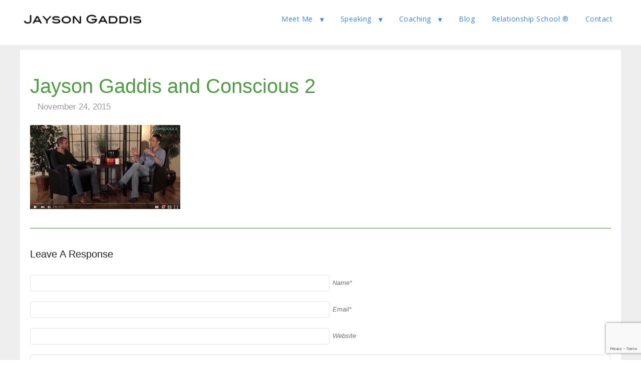

--- FILE ---
content_type: text/html; charset=utf-8
request_url: https://www.google.com/recaptcha/api2/anchor?ar=1&k=6LdxlQIsAAAAACQKAL-v871TFRF8p-YmSRS3WChh&co=aHR0cHM6Ly93d3cuamF5c29uZ2FkZGlzLmNvbTo0NDM.&hl=en&v=PoyoqOPhxBO7pBk68S4YbpHZ&size=invisible&anchor-ms=20000&execute-ms=30000&cb=nw4xnmp6izea
body_size: 48491
content:
<!DOCTYPE HTML><html dir="ltr" lang="en"><head><meta http-equiv="Content-Type" content="text/html; charset=UTF-8">
<meta http-equiv="X-UA-Compatible" content="IE=edge">
<title>reCAPTCHA</title>
<style type="text/css">
/* cyrillic-ext */
@font-face {
  font-family: 'Roboto';
  font-style: normal;
  font-weight: 400;
  font-stretch: 100%;
  src: url(//fonts.gstatic.com/s/roboto/v48/KFO7CnqEu92Fr1ME7kSn66aGLdTylUAMa3GUBHMdazTgWw.woff2) format('woff2');
  unicode-range: U+0460-052F, U+1C80-1C8A, U+20B4, U+2DE0-2DFF, U+A640-A69F, U+FE2E-FE2F;
}
/* cyrillic */
@font-face {
  font-family: 'Roboto';
  font-style: normal;
  font-weight: 400;
  font-stretch: 100%;
  src: url(//fonts.gstatic.com/s/roboto/v48/KFO7CnqEu92Fr1ME7kSn66aGLdTylUAMa3iUBHMdazTgWw.woff2) format('woff2');
  unicode-range: U+0301, U+0400-045F, U+0490-0491, U+04B0-04B1, U+2116;
}
/* greek-ext */
@font-face {
  font-family: 'Roboto';
  font-style: normal;
  font-weight: 400;
  font-stretch: 100%;
  src: url(//fonts.gstatic.com/s/roboto/v48/KFO7CnqEu92Fr1ME7kSn66aGLdTylUAMa3CUBHMdazTgWw.woff2) format('woff2');
  unicode-range: U+1F00-1FFF;
}
/* greek */
@font-face {
  font-family: 'Roboto';
  font-style: normal;
  font-weight: 400;
  font-stretch: 100%;
  src: url(//fonts.gstatic.com/s/roboto/v48/KFO7CnqEu92Fr1ME7kSn66aGLdTylUAMa3-UBHMdazTgWw.woff2) format('woff2');
  unicode-range: U+0370-0377, U+037A-037F, U+0384-038A, U+038C, U+038E-03A1, U+03A3-03FF;
}
/* math */
@font-face {
  font-family: 'Roboto';
  font-style: normal;
  font-weight: 400;
  font-stretch: 100%;
  src: url(//fonts.gstatic.com/s/roboto/v48/KFO7CnqEu92Fr1ME7kSn66aGLdTylUAMawCUBHMdazTgWw.woff2) format('woff2');
  unicode-range: U+0302-0303, U+0305, U+0307-0308, U+0310, U+0312, U+0315, U+031A, U+0326-0327, U+032C, U+032F-0330, U+0332-0333, U+0338, U+033A, U+0346, U+034D, U+0391-03A1, U+03A3-03A9, U+03B1-03C9, U+03D1, U+03D5-03D6, U+03F0-03F1, U+03F4-03F5, U+2016-2017, U+2034-2038, U+203C, U+2040, U+2043, U+2047, U+2050, U+2057, U+205F, U+2070-2071, U+2074-208E, U+2090-209C, U+20D0-20DC, U+20E1, U+20E5-20EF, U+2100-2112, U+2114-2115, U+2117-2121, U+2123-214F, U+2190, U+2192, U+2194-21AE, U+21B0-21E5, U+21F1-21F2, U+21F4-2211, U+2213-2214, U+2216-22FF, U+2308-230B, U+2310, U+2319, U+231C-2321, U+2336-237A, U+237C, U+2395, U+239B-23B7, U+23D0, U+23DC-23E1, U+2474-2475, U+25AF, U+25B3, U+25B7, U+25BD, U+25C1, U+25CA, U+25CC, U+25FB, U+266D-266F, U+27C0-27FF, U+2900-2AFF, U+2B0E-2B11, U+2B30-2B4C, U+2BFE, U+3030, U+FF5B, U+FF5D, U+1D400-1D7FF, U+1EE00-1EEFF;
}
/* symbols */
@font-face {
  font-family: 'Roboto';
  font-style: normal;
  font-weight: 400;
  font-stretch: 100%;
  src: url(//fonts.gstatic.com/s/roboto/v48/KFO7CnqEu92Fr1ME7kSn66aGLdTylUAMaxKUBHMdazTgWw.woff2) format('woff2');
  unicode-range: U+0001-000C, U+000E-001F, U+007F-009F, U+20DD-20E0, U+20E2-20E4, U+2150-218F, U+2190, U+2192, U+2194-2199, U+21AF, U+21E6-21F0, U+21F3, U+2218-2219, U+2299, U+22C4-22C6, U+2300-243F, U+2440-244A, U+2460-24FF, U+25A0-27BF, U+2800-28FF, U+2921-2922, U+2981, U+29BF, U+29EB, U+2B00-2BFF, U+4DC0-4DFF, U+FFF9-FFFB, U+10140-1018E, U+10190-1019C, U+101A0, U+101D0-101FD, U+102E0-102FB, U+10E60-10E7E, U+1D2C0-1D2D3, U+1D2E0-1D37F, U+1F000-1F0FF, U+1F100-1F1AD, U+1F1E6-1F1FF, U+1F30D-1F30F, U+1F315, U+1F31C, U+1F31E, U+1F320-1F32C, U+1F336, U+1F378, U+1F37D, U+1F382, U+1F393-1F39F, U+1F3A7-1F3A8, U+1F3AC-1F3AF, U+1F3C2, U+1F3C4-1F3C6, U+1F3CA-1F3CE, U+1F3D4-1F3E0, U+1F3ED, U+1F3F1-1F3F3, U+1F3F5-1F3F7, U+1F408, U+1F415, U+1F41F, U+1F426, U+1F43F, U+1F441-1F442, U+1F444, U+1F446-1F449, U+1F44C-1F44E, U+1F453, U+1F46A, U+1F47D, U+1F4A3, U+1F4B0, U+1F4B3, U+1F4B9, U+1F4BB, U+1F4BF, U+1F4C8-1F4CB, U+1F4D6, U+1F4DA, U+1F4DF, U+1F4E3-1F4E6, U+1F4EA-1F4ED, U+1F4F7, U+1F4F9-1F4FB, U+1F4FD-1F4FE, U+1F503, U+1F507-1F50B, U+1F50D, U+1F512-1F513, U+1F53E-1F54A, U+1F54F-1F5FA, U+1F610, U+1F650-1F67F, U+1F687, U+1F68D, U+1F691, U+1F694, U+1F698, U+1F6AD, U+1F6B2, U+1F6B9-1F6BA, U+1F6BC, U+1F6C6-1F6CF, U+1F6D3-1F6D7, U+1F6E0-1F6EA, U+1F6F0-1F6F3, U+1F6F7-1F6FC, U+1F700-1F7FF, U+1F800-1F80B, U+1F810-1F847, U+1F850-1F859, U+1F860-1F887, U+1F890-1F8AD, U+1F8B0-1F8BB, U+1F8C0-1F8C1, U+1F900-1F90B, U+1F93B, U+1F946, U+1F984, U+1F996, U+1F9E9, U+1FA00-1FA6F, U+1FA70-1FA7C, U+1FA80-1FA89, U+1FA8F-1FAC6, U+1FACE-1FADC, U+1FADF-1FAE9, U+1FAF0-1FAF8, U+1FB00-1FBFF;
}
/* vietnamese */
@font-face {
  font-family: 'Roboto';
  font-style: normal;
  font-weight: 400;
  font-stretch: 100%;
  src: url(//fonts.gstatic.com/s/roboto/v48/KFO7CnqEu92Fr1ME7kSn66aGLdTylUAMa3OUBHMdazTgWw.woff2) format('woff2');
  unicode-range: U+0102-0103, U+0110-0111, U+0128-0129, U+0168-0169, U+01A0-01A1, U+01AF-01B0, U+0300-0301, U+0303-0304, U+0308-0309, U+0323, U+0329, U+1EA0-1EF9, U+20AB;
}
/* latin-ext */
@font-face {
  font-family: 'Roboto';
  font-style: normal;
  font-weight: 400;
  font-stretch: 100%;
  src: url(//fonts.gstatic.com/s/roboto/v48/KFO7CnqEu92Fr1ME7kSn66aGLdTylUAMa3KUBHMdazTgWw.woff2) format('woff2');
  unicode-range: U+0100-02BA, U+02BD-02C5, U+02C7-02CC, U+02CE-02D7, U+02DD-02FF, U+0304, U+0308, U+0329, U+1D00-1DBF, U+1E00-1E9F, U+1EF2-1EFF, U+2020, U+20A0-20AB, U+20AD-20C0, U+2113, U+2C60-2C7F, U+A720-A7FF;
}
/* latin */
@font-face {
  font-family: 'Roboto';
  font-style: normal;
  font-weight: 400;
  font-stretch: 100%;
  src: url(//fonts.gstatic.com/s/roboto/v48/KFO7CnqEu92Fr1ME7kSn66aGLdTylUAMa3yUBHMdazQ.woff2) format('woff2');
  unicode-range: U+0000-00FF, U+0131, U+0152-0153, U+02BB-02BC, U+02C6, U+02DA, U+02DC, U+0304, U+0308, U+0329, U+2000-206F, U+20AC, U+2122, U+2191, U+2193, U+2212, U+2215, U+FEFF, U+FFFD;
}
/* cyrillic-ext */
@font-face {
  font-family: 'Roboto';
  font-style: normal;
  font-weight: 500;
  font-stretch: 100%;
  src: url(//fonts.gstatic.com/s/roboto/v48/KFO7CnqEu92Fr1ME7kSn66aGLdTylUAMa3GUBHMdazTgWw.woff2) format('woff2');
  unicode-range: U+0460-052F, U+1C80-1C8A, U+20B4, U+2DE0-2DFF, U+A640-A69F, U+FE2E-FE2F;
}
/* cyrillic */
@font-face {
  font-family: 'Roboto';
  font-style: normal;
  font-weight: 500;
  font-stretch: 100%;
  src: url(//fonts.gstatic.com/s/roboto/v48/KFO7CnqEu92Fr1ME7kSn66aGLdTylUAMa3iUBHMdazTgWw.woff2) format('woff2');
  unicode-range: U+0301, U+0400-045F, U+0490-0491, U+04B0-04B1, U+2116;
}
/* greek-ext */
@font-face {
  font-family: 'Roboto';
  font-style: normal;
  font-weight: 500;
  font-stretch: 100%;
  src: url(//fonts.gstatic.com/s/roboto/v48/KFO7CnqEu92Fr1ME7kSn66aGLdTylUAMa3CUBHMdazTgWw.woff2) format('woff2');
  unicode-range: U+1F00-1FFF;
}
/* greek */
@font-face {
  font-family: 'Roboto';
  font-style: normal;
  font-weight: 500;
  font-stretch: 100%;
  src: url(//fonts.gstatic.com/s/roboto/v48/KFO7CnqEu92Fr1ME7kSn66aGLdTylUAMa3-UBHMdazTgWw.woff2) format('woff2');
  unicode-range: U+0370-0377, U+037A-037F, U+0384-038A, U+038C, U+038E-03A1, U+03A3-03FF;
}
/* math */
@font-face {
  font-family: 'Roboto';
  font-style: normal;
  font-weight: 500;
  font-stretch: 100%;
  src: url(//fonts.gstatic.com/s/roboto/v48/KFO7CnqEu92Fr1ME7kSn66aGLdTylUAMawCUBHMdazTgWw.woff2) format('woff2');
  unicode-range: U+0302-0303, U+0305, U+0307-0308, U+0310, U+0312, U+0315, U+031A, U+0326-0327, U+032C, U+032F-0330, U+0332-0333, U+0338, U+033A, U+0346, U+034D, U+0391-03A1, U+03A3-03A9, U+03B1-03C9, U+03D1, U+03D5-03D6, U+03F0-03F1, U+03F4-03F5, U+2016-2017, U+2034-2038, U+203C, U+2040, U+2043, U+2047, U+2050, U+2057, U+205F, U+2070-2071, U+2074-208E, U+2090-209C, U+20D0-20DC, U+20E1, U+20E5-20EF, U+2100-2112, U+2114-2115, U+2117-2121, U+2123-214F, U+2190, U+2192, U+2194-21AE, U+21B0-21E5, U+21F1-21F2, U+21F4-2211, U+2213-2214, U+2216-22FF, U+2308-230B, U+2310, U+2319, U+231C-2321, U+2336-237A, U+237C, U+2395, U+239B-23B7, U+23D0, U+23DC-23E1, U+2474-2475, U+25AF, U+25B3, U+25B7, U+25BD, U+25C1, U+25CA, U+25CC, U+25FB, U+266D-266F, U+27C0-27FF, U+2900-2AFF, U+2B0E-2B11, U+2B30-2B4C, U+2BFE, U+3030, U+FF5B, U+FF5D, U+1D400-1D7FF, U+1EE00-1EEFF;
}
/* symbols */
@font-face {
  font-family: 'Roboto';
  font-style: normal;
  font-weight: 500;
  font-stretch: 100%;
  src: url(//fonts.gstatic.com/s/roboto/v48/KFO7CnqEu92Fr1ME7kSn66aGLdTylUAMaxKUBHMdazTgWw.woff2) format('woff2');
  unicode-range: U+0001-000C, U+000E-001F, U+007F-009F, U+20DD-20E0, U+20E2-20E4, U+2150-218F, U+2190, U+2192, U+2194-2199, U+21AF, U+21E6-21F0, U+21F3, U+2218-2219, U+2299, U+22C4-22C6, U+2300-243F, U+2440-244A, U+2460-24FF, U+25A0-27BF, U+2800-28FF, U+2921-2922, U+2981, U+29BF, U+29EB, U+2B00-2BFF, U+4DC0-4DFF, U+FFF9-FFFB, U+10140-1018E, U+10190-1019C, U+101A0, U+101D0-101FD, U+102E0-102FB, U+10E60-10E7E, U+1D2C0-1D2D3, U+1D2E0-1D37F, U+1F000-1F0FF, U+1F100-1F1AD, U+1F1E6-1F1FF, U+1F30D-1F30F, U+1F315, U+1F31C, U+1F31E, U+1F320-1F32C, U+1F336, U+1F378, U+1F37D, U+1F382, U+1F393-1F39F, U+1F3A7-1F3A8, U+1F3AC-1F3AF, U+1F3C2, U+1F3C4-1F3C6, U+1F3CA-1F3CE, U+1F3D4-1F3E0, U+1F3ED, U+1F3F1-1F3F3, U+1F3F5-1F3F7, U+1F408, U+1F415, U+1F41F, U+1F426, U+1F43F, U+1F441-1F442, U+1F444, U+1F446-1F449, U+1F44C-1F44E, U+1F453, U+1F46A, U+1F47D, U+1F4A3, U+1F4B0, U+1F4B3, U+1F4B9, U+1F4BB, U+1F4BF, U+1F4C8-1F4CB, U+1F4D6, U+1F4DA, U+1F4DF, U+1F4E3-1F4E6, U+1F4EA-1F4ED, U+1F4F7, U+1F4F9-1F4FB, U+1F4FD-1F4FE, U+1F503, U+1F507-1F50B, U+1F50D, U+1F512-1F513, U+1F53E-1F54A, U+1F54F-1F5FA, U+1F610, U+1F650-1F67F, U+1F687, U+1F68D, U+1F691, U+1F694, U+1F698, U+1F6AD, U+1F6B2, U+1F6B9-1F6BA, U+1F6BC, U+1F6C6-1F6CF, U+1F6D3-1F6D7, U+1F6E0-1F6EA, U+1F6F0-1F6F3, U+1F6F7-1F6FC, U+1F700-1F7FF, U+1F800-1F80B, U+1F810-1F847, U+1F850-1F859, U+1F860-1F887, U+1F890-1F8AD, U+1F8B0-1F8BB, U+1F8C0-1F8C1, U+1F900-1F90B, U+1F93B, U+1F946, U+1F984, U+1F996, U+1F9E9, U+1FA00-1FA6F, U+1FA70-1FA7C, U+1FA80-1FA89, U+1FA8F-1FAC6, U+1FACE-1FADC, U+1FADF-1FAE9, U+1FAF0-1FAF8, U+1FB00-1FBFF;
}
/* vietnamese */
@font-face {
  font-family: 'Roboto';
  font-style: normal;
  font-weight: 500;
  font-stretch: 100%;
  src: url(//fonts.gstatic.com/s/roboto/v48/KFO7CnqEu92Fr1ME7kSn66aGLdTylUAMa3OUBHMdazTgWw.woff2) format('woff2');
  unicode-range: U+0102-0103, U+0110-0111, U+0128-0129, U+0168-0169, U+01A0-01A1, U+01AF-01B0, U+0300-0301, U+0303-0304, U+0308-0309, U+0323, U+0329, U+1EA0-1EF9, U+20AB;
}
/* latin-ext */
@font-face {
  font-family: 'Roboto';
  font-style: normal;
  font-weight: 500;
  font-stretch: 100%;
  src: url(//fonts.gstatic.com/s/roboto/v48/KFO7CnqEu92Fr1ME7kSn66aGLdTylUAMa3KUBHMdazTgWw.woff2) format('woff2');
  unicode-range: U+0100-02BA, U+02BD-02C5, U+02C7-02CC, U+02CE-02D7, U+02DD-02FF, U+0304, U+0308, U+0329, U+1D00-1DBF, U+1E00-1E9F, U+1EF2-1EFF, U+2020, U+20A0-20AB, U+20AD-20C0, U+2113, U+2C60-2C7F, U+A720-A7FF;
}
/* latin */
@font-face {
  font-family: 'Roboto';
  font-style: normal;
  font-weight: 500;
  font-stretch: 100%;
  src: url(//fonts.gstatic.com/s/roboto/v48/KFO7CnqEu92Fr1ME7kSn66aGLdTylUAMa3yUBHMdazQ.woff2) format('woff2');
  unicode-range: U+0000-00FF, U+0131, U+0152-0153, U+02BB-02BC, U+02C6, U+02DA, U+02DC, U+0304, U+0308, U+0329, U+2000-206F, U+20AC, U+2122, U+2191, U+2193, U+2212, U+2215, U+FEFF, U+FFFD;
}
/* cyrillic-ext */
@font-face {
  font-family: 'Roboto';
  font-style: normal;
  font-weight: 900;
  font-stretch: 100%;
  src: url(//fonts.gstatic.com/s/roboto/v48/KFO7CnqEu92Fr1ME7kSn66aGLdTylUAMa3GUBHMdazTgWw.woff2) format('woff2');
  unicode-range: U+0460-052F, U+1C80-1C8A, U+20B4, U+2DE0-2DFF, U+A640-A69F, U+FE2E-FE2F;
}
/* cyrillic */
@font-face {
  font-family: 'Roboto';
  font-style: normal;
  font-weight: 900;
  font-stretch: 100%;
  src: url(//fonts.gstatic.com/s/roboto/v48/KFO7CnqEu92Fr1ME7kSn66aGLdTylUAMa3iUBHMdazTgWw.woff2) format('woff2');
  unicode-range: U+0301, U+0400-045F, U+0490-0491, U+04B0-04B1, U+2116;
}
/* greek-ext */
@font-face {
  font-family: 'Roboto';
  font-style: normal;
  font-weight: 900;
  font-stretch: 100%;
  src: url(//fonts.gstatic.com/s/roboto/v48/KFO7CnqEu92Fr1ME7kSn66aGLdTylUAMa3CUBHMdazTgWw.woff2) format('woff2');
  unicode-range: U+1F00-1FFF;
}
/* greek */
@font-face {
  font-family: 'Roboto';
  font-style: normal;
  font-weight: 900;
  font-stretch: 100%;
  src: url(//fonts.gstatic.com/s/roboto/v48/KFO7CnqEu92Fr1ME7kSn66aGLdTylUAMa3-UBHMdazTgWw.woff2) format('woff2');
  unicode-range: U+0370-0377, U+037A-037F, U+0384-038A, U+038C, U+038E-03A1, U+03A3-03FF;
}
/* math */
@font-face {
  font-family: 'Roboto';
  font-style: normal;
  font-weight: 900;
  font-stretch: 100%;
  src: url(//fonts.gstatic.com/s/roboto/v48/KFO7CnqEu92Fr1ME7kSn66aGLdTylUAMawCUBHMdazTgWw.woff2) format('woff2');
  unicode-range: U+0302-0303, U+0305, U+0307-0308, U+0310, U+0312, U+0315, U+031A, U+0326-0327, U+032C, U+032F-0330, U+0332-0333, U+0338, U+033A, U+0346, U+034D, U+0391-03A1, U+03A3-03A9, U+03B1-03C9, U+03D1, U+03D5-03D6, U+03F0-03F1, U+03F4-03F5, U+2016-2017, U+2034-2038, U+203C, U+2040, U+2043, U+2047, U+2050, U+2057, U+205F, U+2070-2071, U+2074-208E, U+2090-209C, U+20D0-20DC, U+20E1, U+20E5-20EF, U+2100-2112, U+2114-2115, U+2117-2121, U+2123-214F, U+2190, U+2192, U+2194-21AE, U+21B0-21E5, U+21F1-21F2, U+21F4-2211, U+2213-2214, U+2216-22FF, U+2308-230B, U+2310, U+2319, U+231C-2321, U+2336-237A, U+237C, U+2395, U+239B-23B7, U+23D0, U+23DC-23E1, U+2474-2475, U+25AF, U+25B3, U+25B7, U+25BD, U+25C1, U+25CA, U+25CC, U+25FB, U+266D-266F, U+27C0-27FF, U+2900-2AFF, U+2B0E-2B11, U+2B30-2B4C, U+2BFE, U+3030, U+FF5B, U+FF5D, U+1D400-1D7FF, U+1EE00-1EEFF;
}
/* symbols */
@font-face {
  font-family: 'Roboto';
  font-style: normal;
  font-weight: 900;
  font-stretch: 100%;
  src: url(//fonts.gstatic.com/s/roboto/v48/KFO7CnqEu92Fr1ME7kSn66aGLdTylUAMaxKUBHMdazTgWw.woff2) format('woff2');
  unicode-range: U+0001-000C, U+000E-001F, U+007F-009F, U+20DD-20E0, U+20E2-20E4, U+2150-218F, U+2190, U+2192, U+2194-2199, U+21AF, U+21E6-21F0, U+21F3, U+2218-2219, U+2299, U+22C4-22C6, U+2300-243F, U+2440-244A, U+2460-24FF, U+25A0-27BF, U+2800-28FF, U+2921-2922, U+2981, U+29BF, U+29EB, U+2B00-2BFF, U+4DC0-4DFF, U+FFF9-FFFB, U+10140-1018E, U+10190-1019C, U+101A0, U+101D0-101FD, U+102E0-102FB, U+10E60-10E7E, U+1D2C0-1D2D3, U+1D2E0-1D37F, U+1F000-1F0FF, U+1F100-1F1AD, U+1F1E6-1F1FF, U+1F30D-1F30F, U+1F315, U+1F31C, U+1F31E, U+1F320-1F32C, U+1F336, U+1F378, U+1F37D, U+1F382, U+1F393-1F39F, U+1F3A7-1F3A8, U+1F3AC-1F3AF, U+1F3C2, U+1F3C4-1F3C6, U+1F3CA-1F3CE, U+1F3D4-1F3E0, U+1F3ED, U+1F3F1-1F3F3, U+1F3F5-1F3F7, U+1F408, U+1F415, U+1F41F, U+1F426, U+1F43F, U+1F441-1F442, U+1F444, U+1F446-1F449, U+1F44C-1F44E, U+1F453, U+1F46A, U+1F47D, U+1F4A3, U+1F4B0, U+1F4B3, U+1F4B9, U+1F4BB, U+1F4BF, U+1F4C8-1F4CB, U+1F4D6, U+1F4DA, U+1F4DF, U+1F4E3-1F4E6, U+1F4EA-1F4ED, U+1F4F7, U+1F4F9-1F4FB, U+1F4FD-1F4FE, U+1F503, U+1F507-1F50B, U+1F50D, U+1F512-1F513, U+1F53E-1F54A, U+1F54F-1F5FA, U+1F610, U+1F650-1F67F, U+1F687, U+1F68D, U+1F691, U+1F694, U+1F698, U+1F6AD, U+1F6B2, U+1F6B9-1F6BA, U+1F6BC, U+1F6C6-1F6CF, U+1F6D3-1F6D7, U+1F6E0-1F6EA, U+1F6F0-1F6F3, U+1F6F7-1F6FC, U+1F700-1F7FF, U+1F800-1F80B, U+1F810-1F847, U+1F850-1F859, U+1F860-1F887, U+1F890-1F8AD, U+1F8B0-1F8BB, U+1F8C0-1F8C1, U+1F900-1F90B, U+1F93B, U+1F946, U+1F984, U+1F996, U+1F9E9, U+1FA00-1FA6F, U+1FA70-1FA7C, U+1FA80-1FA89, U+1FA8F-1FAC6, U+1FACE-1FADC, U+1FADF-1FAE9, U+1FAF0-1FAF8, U+1FB00-1FBFF;
}
/* vietnamese */
@font-face {
  font-family: 'Roboto';
  font-style: normal;
  font-weight: 900;
  font-stretch: 100%;
  src: url(//fonts.gstatic.com/s/roboto/v48/KFO7CnqEu92Fr1ME7kSn66aGLdTylUAMa3OUBHMdazTgWw.woff2) format('woff2');
  unicode-range: U+0102-0103, U+0110-0111, U+0128-0129, U+0168-0169, U+01A0-01A1, U+01AF-01B0, U+0300-0301, U+0303-0304, U+0308-0309, U+0323, U+0329, U+1EA0-1EF9, U+20AB;
}
/* latin-ext */
@font-face {
  font-family: 'Roboto';
  font-style: normal;
  font-weight: 900;
  font-stretch: 100%;
  src: url(//fonts.gstatic.com/s/roboto/v48/KFO7CnqEu92Fr1ME7kSn66aGLdTylUAMa3KUBHMdazTgWw.woff2) format('woff2');
  unicode-range: U+0100-02BA, U+02BD-02C5, U+02C7-02CC, U+02CE-02D7, U+02DD-02FF, U+0304, U+0308, U+0329, U+1D00-1DBF, U+1E00-1E9F, U+1EF2-1EFF, U+2020, U+20A0-20AB, U+20AD-20C0, U+2113, U+2C60-2C7F, U+A720-A7FF;
}
/* latin */
@font-face {
  font-family: 'Roboto';
  font-style: normal;
  font-weight: 900;
  font-stretch: 100%;
  src: url(//fonts.gstatic.com/s/roboto/v48/KFO7CnqEu92Fr1ME7kSn66aGLdTylUAMa3yUBHMdazQ.woff2) format('woff2');
  unicode-range: U+0000-00FF, U+0131, U+0152-0153, U+02BB-02BC, U+02C6, U+02DA, U+02DC, U+0304, U+0308, U+0329, U+2000-206F, U+20AC, U+2122, U+2191, U+2193, U+2212, U+2215, U+FEFF, U+FFFD;
}

</style>
<link rel="stylesheet" type="text/css" href="https://www.gstatic.com/recaptcha/releases/PoyoqOPhxBO7pBk68S4YbpHZ/styles__ltr.css">
<script nonce="8VReEDpKoqY_MSluzrbLaw" type="text/javascript">window['__recaptcha_api'] = 'https://www.google.com/recaptcha/api2/';</script>
<script type="text/javascript" src="https://www.gstatic.com/recaptcha/releases/PoyoqOPhxBO7pBk68S4YbpHZ/recaptcha__en.js" nonce="8VReEDpKoqY_MSluzrbLaw">
      
    </script></head>
<body><div id="rc-anchor-alert" class="rc-anchor-alert"></div>
<input type="hidden" id="recaptcha-token" value="[base64]">
<script type="text/javascript" nonce="8VReEDpKoqY_MSluzrbLaw">
      recaptcha.anchor.Main.init("[\x22ainput\x22,[\x22bgdata\x22,\x22\x22,\[base64]/[base64]/bmV3IFpbdF0obVswXSk6Sz09Mj9uZXcgWlt0XShtWzBdLG1bMV0pOks9PTM/bmV3IFpbdF0obVswXSxtWzFdLG1bMl0pOks9PTQ/[base64]/[base64]/[base64]/[base64]/[base64]/[base64]/[base64]/[base64]/[base64]/[base64]/[base64]/[base64]/[base64]/[base64]\\u003d\\u003d\x22,\[base64]\x22,\x22LAfDs3kkGcKJYsOCwqrDu0p2GsO4wrVlGBzCscO7wrLDg8O+K2VzworCkUHDphMww5g0w5t8wp3Cgh0Lw6oewqJAw4DCnsKEwrdDCwJFBG0iJ2rCp2jClcOawrBrw5ZxFcOIwpxbWDBpw6Uaw5zDk8KCwoRmOkbDv8K+B8O/[base64]/Do8K+w4ILwopNwrjDgsKew7HCiVvDo8Krei91DmN/wpZQwoB4Q8ODw6nDjEUMBxLDhsKFwp9TwqwgUsKYw7tjR1rCgw1cwqkzwp7CoxXDhis/w5PDv3nCli/CucOQw5caKQk8w6N9OcKHRcKZw6PCsUDCoxnCqyHDjsO8w6rDn8KKdsOUC8Ovw6pdwqkGGXJje8OKHcOZwosdREB8PlsLesKlOGdkXQDDs8KTwo0TwpAaBRrDmMOadMOSGsK5w6rDmsKBDCRkw7rCqwd0wrlfA8KOQMKwwo/[base64]/CkMK5XcOWZ2IGI0PDnyvCocKFe8KKEMKAbm1rUShew5QAw7XCp8KwL8OnLsK6w7hxeiJrwoVRBSHDhipJdFTCizvClMKpwqjDkcOlw5VgKlbDncKtw6/Ds2k6wo0mAsKgw5PDiBfCswtQN8O6w4I/MnkAGcO4JMKbHj7DqSfCmhYcw5LCnHBcw5vDiQ5/w7HDlBoAbwY5NHzCksKUPCtpfsKCfhQOwrhWMSIWRk1xNEEmw6fDq8KNwprDpVDDhRpjwogrw4jCq1XCr8Obw6o8EjAcBMOTw5vDjGlrw4PCu8KkSE/[base64]/Dl8ORSBB/AsKUwrjCszxnw5tFBGUNGEHDrW/CjMK6w4vDn8OcKD/DusKCw7TDqMKfHgsZCmnCu8O3X2/Ctlofwpxlw4B0O1LDiMOmw65eJV1lV8KFwoBsAMKcw69bFjFYLSLDv2l0ZcOXwoBJwrfCi0XCi8OmwplJYsKEfVIzCE4Iwo3DmsO9YMKqw6fDiDF/Wm3CpXIYwpVhwrXClFd2ZiA8wqrCgh0wTSElEcO1NsO4w5Qzw57ChULDhU1jw53DrBkQw6/Cpy8UKcOnwq5Fw7PDvMKQw43Ct8K6A8OCw7/[base64]/[base64]/[base64]/CtCvDmcKXfcKOBX4HW3VlDFzCiMKgw7UgwodtFjdJw4HCmMKsw7DDpcKYw43CrAQHH8OjFCvDuDhrw6/CkcOlTMOrwoTDiyXDp8K0woJhMcK1wo3Dr8OPWgo5Q8Kxw4zCnlQXZW9Kw5zDoMKBw6UuUwvCscKvw5fDrsKewrvCpBoiw41Kw5vDsTjDqMOuSmFrD0sjw4lvU8KRwohRUHzDicKSwq/[base64]/[base64]/Cp1TDp0LDoG0zKzVLw7fCkVXDqsO8w7o2w5dVc1JYw5MEM018bcOPw74fw6UAw7d9wqrDuMKXw7fDlyHDugXDnsKPb3lda1DCu8OqwoXCmk3DhS12ZgLCicOoXcK2w6s/[base64]/woTDiF/CiQd+wprDpTfCksKEw4vDvR4ufGtbDcO9wrIdD8K6wpHDm8KlwqHDvDYOw70qenxKO8OCwojCvWkFY8OiwrHChEZuEkrCinQ6Q8OmKcKIEgTCgMOOUcKhwrQ2woHDjhXDoQtdGCtnJV/[base64]/DjMKfKgbCusOXUcKbwp7DiB3CsMKgasKXT1FvQiIjIcKvwoDCmHHCh8O0IsO/wpvCgDTCicO+wo4gwpUHw4YIJsKlNzrDpcKPw4TCj8OZw5hAw7liA1nCrzkxHcOSw4vCn2DDhcOgWcObcMKnw7tTw4/DvTnDvnhYYsKoYMKBJ3JzTcK+I8KlwpQnNcKOaCfCk8OAw4vDgMK8Nm/Dgm1XfMKeK0DCjcOgw4kFw75kIignRMK0P8Orw4PCjsOnw5LCu8O/w7/CjSfDq8KZw5hyPz3CjmHCu8KhVMOiw6XDjCxswq/[base64]/CnHXCgjPDtsO3w5x/BsOCwrHCtzttGMOWw74ow7RdDMKLRcKgwqRfXhcqwp4awqQmJSx/[base64]/[base64]/Di8KNPcOUOC5gEcOUKXYIw77DhzM9WMKBw743w6DCssK5wqTCl8KSw5nCuwLCrUTDisKSeitEXHUAw4zCshXDu1/Dt3fCoMKrw70swrcmw4J+f21MXBDCrAtvwr5Rw7Zew4PCgnfDpC/Dq8K6CVZew47Dl8OGw7vCowLCtMK2dMKWw51CwrU7XDEufcK2w7TDqMOCworCmcKJAcOaYEzClBlZwp7Ct8OlM8O2wpJowoleP8OMw5pZaHnCpsOBwoJAUMKCFj/Ct8OzUCI2bXcYQmDCqWN5KUXDt8KeEVF7eMOyecKsw6bCr2/DtMOJwrUaw5vClU3CoMKhE3XCoMO/RMKzVD/Cmn/CglA8wq1kw6cGwpvCryLCj8KuRFrDqcOvMGjCvCHDn2h5w6DDkltjw5wBw4HDglhzwoB8SMKnC8ORwo/[base64]/[base64]/WTwgwq4cwpoMK8K+AMOVw7ttRFnDmlTCpxEGwr3DrsKxwrVJYMKIw4bDpBjDqijCgHx5G8Krw73CgC/CuMO1BcKGPMK8w5IuwqhXfm1RKHHCsMOzDznDosOywpDCpsOUO0wxUsK9w7wewqXCuENTXQdPwpluw4wHBFxSbMOew6ZlRSHCqUbCq3scwozDiMKrw6oZw6nCmTpJw4PCgcKgZMOtCXI6XAg6w4vDtkXCmFE6WzrDvsK4bMKcw7xxw7FJN8ONwqHDrwfDmU1/w7EofsOpGMKww6TCoXNGwrtZJA3Cm8KAw5TDh0/DksOWwrxxw4MUDAHCglN8eE3CkC7CicK2XMKMCMKNwp/[base64]/bVvChsOBwqPClDHCssKnG8KPw77DoHrCm8Kfw6YfwpTDjDVoSBgSdMOAwqgAwp/CscKnU8O+worCvsKNwrrCt8OIGAgLFsKpI8K8XQU4CmXDqA8KwpsbeV/DncKAOcOcSsKjwpclwqzDuBRMw4bCq8KQfMOnDC7DqcK/w7tSIgrCtMKGVGI9woAPbMKFw5ccw4zCmD3Cl1LCp0fDjsOxJcKywrvDrz3Dk8KrwrPDr3ZLL8K+DMK6w4PDt2fDnMKJQcKjw7vCoMK6f1t+wrbCjk/DoUvDv2R/A8O0dGhDGsK1w4LChcKlZl7ClS/DmjXDtsKPw7ltwo4FfcODw4fCqMORw6o8wo5CK8OwBURLwoIrfmbDgsONU8Olw4HCg24XQyfDhgnDoMK+woXCucOVwoHDqjVkw7DDnELCr8OEw5sIwoDCjTxVWMKjLcKrw4/CjsOKAyvCjkV5w4vCl8OKwoQfw6zDrW7Dg8KAfDQ9Bg4CUB9lRMKew7TClV58RMOUw6ceCsKSRljCj8Otwo/[base64]/CiwzCuW1gNcOJwqwfMsKrCMO7PcKjwo4Aw6LDrwrCr8OPP3AcNHbDlH/CgDM2wql/TsO2HWNkdsOawpzCrFt1wr5GwrjCmAFgw5zDkUUSWj/DhMOKwqQQX8OHw6bCq8OawrZ3CVrDqmwxDi8bD8OcPnRXZlnChMOtYxFXUFpww6HCg8Kvw53Du8O6emYQFsKNwpM9wpsVw5jDt8KPOAnDizp0RcOYADDClsObGRjDusKPEcKyw6Rxwp/DmArDmmzClwDClHTCk1zDnsKxMx8Xw4p0w6gkH8KWdMKECCNPZj/ChCLCkTbDjm/DgVXDicKywrx8wrnCp8KTGHnDjg/[base64]/wqHCl8KIOmPCl8KPWXt7w6kjwrxtcgXCicO4BnbDnB8dNjc3dhNKwpNiQiLDrRPDq8KKDil2AcKKPMKTwph2Wg/DhUzCpGECw5AuSSPDjMOVwpvDuw/DscOLWcOOw50kMhljNg7DhGABwpzDqMOpWDHDosKqbxM8F8KDw6fDusKFwqzCpCrCj8KdC1XCgcO/w5kewonDnTbCksO9cMOvwowJNkoLwoXChzZbbQTDqw06TC0mw64ew6PDmMOcw6UMJDw8LjwuwpLDn27CoXkqGcK6IgrDq8OcQATCuRnDg8K+YBVhP8Kkw7LDg2Ifw5vCg8OfWMO1w6PCjcOOw5Zqw5jDj8KHbDLCtkR/wrnDpMOmwpA5RRjClMODacK/wq4rE8KOwrjCosOkw7DDtMKeIsOow4DDncKgbAEpZwxPNUoIwq0LWh5uH1IrE8KdDsOBX2/[base64]/BghcwpUxVMKxSHUpJCnCiVxBQhR5wo8qe2V5Q2hQTl5uLjYMw6kyCUbCi8OCdcOrwoHDnSXDkMOZIcONUnYlwpDDkMK/bEoSw7oSX8KZw7PCozHDmMOOUyXCi8Kbw5TCt8O5w7kcwofChcOgeXcVw6TCv1zCmUHCgGkNDRwySCUawqLChsKvwoQew6/CocKXPFfCp8K/XBXCk3LDoC/DmRpNwr4sw7zCsklmw7rCo0NAOVPDvzMsQRbDsCESwr3Cv8ORNsKOwrjCk8Oqb8KQDMKqw7Rww7tmwrLCpgPCrQwywovCnBZewpfCsDPDoMORPsOmOVJuAsOUIR0Aw4XCnsOWw7hBacKxRUrCsAHDlxHCtMKNFCxwecKgw5bCgDjDpMKjwoLDmH4QcW/CkcKlwrPClcOxwr/CqRFdwqvDt8OawoV2w5Eaw6gwHXEDw4rDhcKAAV/CqMO9RwPDk2/DpMOWE0ZGwrwCwohhw4l3w5XDhFk4w50ecsOMw606wqXDpgZqHsOrwrLDvsK9AsOvbihZdWkBbi/Ck8K/[base64]/CD/CvHDCglIxPMOHw4kOdFbCvMOSacKyB8KTacKyDcO1w6HDrnfCiX3Dl3dKO8K0f8OjDcOUw5opGBl2wqhuZz18acOUTAs5K8KlRUc8w5DCgioHOgxLPsOhwpNCSHLCgsO0McOewpDDnBkSTsOfwotke8O/YDBswrZ0dBzCmMOeeMOcwpLDjErDrjYiw6RqecKUwrLCo09dWMOkwpBSVMOowp5TwrHCsMK5FiDDksK7RUDCswEWw7AoXcKVVcKnRcKCw5EWw4LCrQJzw6sLw50Mw74IwoRnHsKkZldwwr8/wq5yK3XCqcKtw4fCkVMQw6RNTcOfw5bDoMKeRzNxw63CuUTCiRHDjMKgOC0QwqbDsGgaw5jDthxdaxHDlsKfwp5IwozCncOrw4chwqgyXcOywpzCrRfDhcO/wqTCv8KrwqhLw4suID/Dmwxowo99w5xqBgHCkh8VBMO5ZBAsBHrDucOWwp7CtmLDqcOmw4cCQ8O0D8KhwogMw7TDhcKDScKkw6QUw4YXw5dCV2nDoyFcwpsOw44owpzDusO/DMK4wp/Dky0sw646SsOvQ0jCuwBJw78DLUR1w6XCm11JVsKkaMOMIMKED8KSbEPCqRXDssOlHsKLLBTCr3fDq8KGG8Onw6BpUcKYVcKYw7fCoMOYwrI/eMOowo3DoDjCusOHwqPDl8KsFEsqYw7DnxHDuBImUMKSMlPCt8Oyw4s8aR89wqHDv8K3RjXCp3pCw6vClQphLcOvbsKdw4AQw5duThUNwprCoCjCpsKUB2RXYRsZJmLCq8O4XmLDvCvCm2s+WcK0w7vDm8KsIDB4wrE2wo/CtWs3d2LDrQwLwrAiwrhKV1MzFcOVwqzCgcK5w41lw5zDicKhNz/CkcOuwpNKwrjCiHfCi8OrGRjCu8KXw5VQwrw+wr/CqcKtwrsrwrbCkBnDp8OywqxZNh3Cr8K2YG7DiUUwcB/Cj8O3KsK0ecOiw45LXsKpw5tQa0VhdArDq10YODMAw50GU04ZUQM1DSADw7MKw503wpk+wojCthYyw6gjwrB7UcOXw45aMcKYKMOnw493w6wNWFVMwoVPKMKOw4hGw4TDmHlKw7ByYMKYLTlhwrDCjsOrdcO1wokMCCo4GcKZH3rDvzpRwp/DhsO9PXbCsRbCl8KFAcK4cMKNRsO0wqzCtVY1wodEwqXCpFLCoMO7HcOGwqTDhMOTw7I7woRkw6gWHBLCkMKbFcKAPcONfTrDoQjDpcOVw6nDnUUdwrlEw5vDgcOCw7l7w6vClMKFVcKnccKrO8KjZGvDgFB1w5bCrn11dHfCosOOZDl+MMOqBsKXw4V/aE7DlcKXBcOXRDbDjEPCqMKSw4PDpHV/wr47wqlfw4LDvRTCq8KZQQoPwoQhwojCjcKwwpPCicOAwpB+wr3DjMKZw4XCl8KowqrCujrCiWJWJjY4wovDm8Ouw5snZAA/Zx7DswMbCsKyw5ckw4nDksKewrbDisO9w70tw6gBEcO9woAZw4gZJMOkwo/DmWbClsOdwovDiMOqOMKwWMKMwr58JsOLfMOJdHHCjcKgw4XDszXDtMK+wo8KwpnCgcKywpvCvVpVwrTDj8OpBMOBSsOfCsOHO8OQwrFUwr/[base64]/wqTCgcKKwrrCog/DqsOjw53Dj8OywrdAwpNSD8KAwpfCiMKaPcO6PsO3wpHCu8O2GEPCvT7DkGrCucOXw4lMG0luH8OBwpoZFsKCwqzDtMOOTRjDm8OvDsO8wprCp8OFRMO/KGtfVS/DlMK0a8O0OElpw7XDmgUVAsOdLidwwoXDv8O+Q1LCgcKTw7A2HMKfUcK0wq0Ww5I8ZcOSw7dAND5cRzteVk/Ck8KCBMK5C37DmcOxHMOFeyEFw4PCkMKHXMOUUlDCqMOLw65hBMKHw54gw4YBWWdeOcORU2TCgQ/DpcO5E8OvcHTChsOywqJ6wpsywrTDr8OtwpHDo3wuw5Yqwo8EWMK0CsOgaTUWB8K0w6LDhwhac13DpMOqcRRLKMKDCyYbwq5+dVfDn8KVDcK/Ww/Djl3Cn3RAGMO4wpwMVyQFEQzDusO7MzXCksKSwpZEIcK9wqLCocOLa8OkbcKXwqzClMK+wpPCgzR/w77CrMKnb8KRfcO5XMKBIm/[base64]/DosOTw4rDkS7DlwIWJcKmw6R9w6XDnwIDw7HDnmhtcsOsw6l+w7BPw5x9FsKGY8KrLMOUSMK3wo8/[base64]/UxDCgcKFBgrDrWPDoz4SXcOyaFPCkAjCli/CkXnCr1DCtUg1EcKlYMKSwqTDhsKLw5rCnwPDunXDv1XDh8KXwpobOj/CtjrCik/DtcK/XMO2wrZKwpkMAcKtXD8pwpxfUUVcwq7ChcO5IsKTCxHDo3TCqcOPwozCqgdGwpXDkSXDshoLEAvCjUt/YD/[base64]/w53DvcKEw5sXbBRdw4Uqw4jCu8Ozw6QKw7AOworCvlg+wrdHw7tlw7pgw6N7w6TCvsKQFjbChGU3wpIgdEYTwp/[base64]/DjAFAw7LDjMKdaMOYeU9xD3Ftw59NdcKvwp/DumVxJ8Kpwo4Nw7F/CCnChgBaKkNmLhvCoSZCXhrChiXChlwfw6TDgzUiw57Cn8KbDmBtwr3Dv8KFw4NvwrRQw7ZNDcOcwrLDtgTDvHXCmkldw5bDmVjDicKAwrRJwrx1VcOhw63CrMOHw4ZIwoM2woXDli/Cg0ZXSjHDjMO7w7HClcOGL8KZw5jCoUvCg8OwM8KaFE58w4PCu8OgYkoTd8OBVycrw6g7wqg7w4cfWMObTkjCp8KPwqExWMKveRVTw64/wqnDuxxPI8OTPk3Dq8KpNkXCucOsPR1rwpNhw44+RcKVw5jCqMKwIsOzNwsqw6/CmcO9w60UEsKGw4x8w7rCsSpRZMOxTS3DgMOfeyXDtknClkvCgsKswrnCuMKTPz/CiMOFCAkHwo0DDTtuw7wNTmnCqwHDqyYDHsO6ecK7w4zDsUTCpsOSw7LDhnrDlX/DlHbCnsK0wpJMw7gAD2oyP8KzwqvDqzfCvcOww5nCsx9MGRZGcRzCm350w4jCrQ9kwqVCEXbCvsK2w47Du8OoYWvChj7CjcKuTsOzJDkTwoDDrMOMwqDDqGh0KcKkMcOSwrHDhm3DoBnDtm7CiRbDhStkLMOjKHNUEiQQwpZoVcOTw5knZMKHQy0jdkHDgBnCusK/CwPCrwYyYMKGN0/[base64]/DjMONHcOgfADDki4bwqM2T8KEw5zDs8KSwpECwrZ3PXrCkVDCm3XDjknChh9iw50RWGJobUFLwo0dfsKQw43DsXnChMOYKErDuDHCqy/CoFVxKBlnRyd/wrNlHcOhKsOtw7phKXrCk8KPwqbDlxfCtsKPVF5BVC/DscKRw4cnwqUVw5fDsE1XEsKiTMK4NHzCjCxtwpHDqsKuw4IbwptIJ8Orw5R3wpYBw4AEF8Otw4fDrcK/[base64]/CmsObw7I4wqJ3ZQvDrS3Cq2bDlsOVw5zDmVAEd8Knwq/[base64]/CvcODPiA0wrDCnVLCkmPDg1ECHC9Ow6rDq1Q9NF/DlEbCkcOHcDBMw5V1CiobcsKEfcO9PULCiU7DgsOyw6AHwqxBUXBpw78ww4DCnwTCv0NCBMOWBU4/wrlsMMKAPMOFwrHCqxNuwrFKw6HCq03CjWDDjsOALkTDkj3DsnFNw7s6QijDjcKTwqABF8OMw7bDsU/CtQHCjjMsAMO1aMK+VsKSHH0lQVETwo46wo7CsC8qGsOJwqrDk8KvwoEgDsOAKMKrw4MTw4xhVMKHwrjDixPDqTzCjsOjahTClMKqE8K5wo7Cp2wfAHjDtDfCn8Oww79jfMO3DsK3wplDw6l9SFbCh8OQPsK9LC0cw5jDkVIAw5BrXEDCrS9nw6lswr8gw6o9TD/[base64]/CkBR/w4XDjEFicHEGwpFTwq1oS8O0A0fChF/DnMOcwqrCrQBDw5fDh8KIw53CkcOZd8KjemzCjMKSwpnCnMOEwoVzwrjCmQAjdFcuw7HDrcKnByo6DcK+w5tEaRnCjsOGOHvCgENkwr43wqtGw5JMPAcWw4/CuMKhQB/DoBEuwo3Clz9RdMK+w5bCiMK1w4JLw4lWfcOFJFvCmSbDqmMFFsKfwoEow6rDuRBAw4ZtbcKrw5zChsKkDCHDrllkwojCkmVEwqtlSF3DpgDCs8KTw4bCkU7DhCnDrScmdMO4wr7DhMKdw63Coit7wr3DgsOhLz/Cq8Olw4DClMO2bg0zwqzCnCk0H0xWwoHDmcKMw5XCl0RkcUXDjwjClsKEXsOaQk0kw73CsMOmNsKLw4hXw5Iywq7ClhPCvzwEAQLCg8KzIMKiwoMDw43CsCPDrh0Yw5/[base64]/DsHvDt8OMCwNVeCJiw7jDqXoWwqPClsKCw5lOwqHDmsKlVnwvw5R0wqVxdsKgJFrCth7Dh8KBVwxXIX/CkcKbUA7DrSgFw4V6w6I5PlIBLjnDoMKEQlLCm8KAY8OsQcO6wq4DV8KDTlkfwpHDknDDlQo9w78MTT9Gw61rwqPDmVLDsRMDCldXw5/DpsOJw406wps0H8K4wqZlwrjCicOww5PDtgjDnMOaw4rCoUkQGhXCr8OAw5dZcsOTw4Acw7bCowhlw65fb29mOsOnwqlQw4rCl8Kgw5J8X8K1JMOLW8KCEFdLw6wnw4/CjMOBw5/Cs2LCil9CanBrw5zCmzoHw6pLJsKtwpVaEcO8Nh9BRl4sU8Khw7vCsyEWIMK6woJgGMOpAMKbw5PDjnU0wo/[base64]/CgFotRcOZKE7DpWnDq8K7wonDkSoXw5bCq8KRw5p3ecKFwpjDkU/Dv1/DnxIQw7vDvUvDs04VBMOYE8K0w4nDsCPDmh3DusK+wqADwqd1G8O0w74rw7c9SMK/wooqJsOWel9bHcOUHcOPVQVdw7EPwqPCv8OOw6tjwrjChhbDriZufw/Chx3Dg8Kgw4NQwq7DvhzCiBkSwpPCvcKDw4TCkSJDwpTCtHTCrMOgWsOzw5TDq8Kjwo3DvlIqwrJRwrHCgsOSH8ObwoPCgRtvEgZtFcKuwp18HTAIwroGWcKvw5TDo8OtEQjCjsOkYsKOTsOHL0gvwr3CiMKwb3/[base64]/P8KQwrDCrigTw7/CkwnCmsO/SsKbHHslVMOXwoRIw6chQcKrRsK3EXXDgsOCRzUMwo7Clz9aIsOgwqvCp8KXw4HDhsKSw5htw48cw6NZw4dAw6zCuAFlwqN1NR/Ch8OedsKqwqpFw47DvRV4w6Riw6jDvEXDkRfCqMKbw5F0D8OrNMK/[base64]/[base64]/w6vDm8OyOAnDosKgwpA6wpJtOMOTa0jCnMKlwrvDusOzwoXCvEAUw7fCnzk+wplKRxDCvMKyI3EYBSY8B8Kbb8KjMzdmZsKrwqfDoTdUw68DAUfDk08Gw6rCrWTDtcKfLDxFw7bDhFtowpvDuQ5ZUiTDnU/CjEfCrcO3wr7CksOeKi7CkwrDs8OHAhdSw5vCnXl5wrUkF8OmMMO1dCdxwoIHUsK/F0w/w6ckwqXDrcKpB8OAU1bCok7CvQnDtS7DtcOfw6/CpcO1wo5+BcO3KykZSHoNOinCv1jCmiPDiQXDk3ZaXcKwFsKdw7fCoEbDoyHDgsKjekPDqsK7DMKYwqfDvsKfCcO8A8K0wp4dN011w6nDk3nCscKgw7HCkS/CnXvDrzBgw4HChsOwwqg5I8KLw4/[base64]/a8OMw7ISwq8DViLDkXLDsMOsFmrDhcOUwoDCvDDDnB5KVR87L3bCqW7CkcKWWzsZwojDrsOnDhM/[base64]/JVXDpsOxV8KzOm4xf1bDmsOIF0FLEDsVwqVOw4cZQcO+wodbw7jDhThKTEDCuMKiw78xwrNZLzckwpfCs8KALcKlcyfCvsKGw6XCvcKAwrjDjsKIw7nCsAPChsK+wrMYwo/CgcKVCHjCjQVdc8KjwpTDuMOawoUbw4hCUcOiw6JLMMOQf8OJwpbDiDQWwr/DpcOeZcKowpgvJQYaw5BHwqbCq8OTwofCtwvCksOUcxrDnsOCwo/[base64]/[base64]/[base64]/Cpxs4UcKew6vDhAEiRg/DjC19Y8Kvw5rCn8KjY8Oqwr0hw4hyw4LCkCFHw5dYBRBuXwVxN8O5JMOQwrI4wonCsMK3woB/A8KuwqxnIcOww5YJDCcmw7JZwqLCuMO7NcOQwpLDuMO4w6PCjcOieEAxISDCihhpM8OSwrzDmzXDkAbDrxvCrcKxwpMkOSvDnX3DsMKIZcOEw5kSw6oMw7vCg8KfwoV2fjjCjRYYXAgqwrLDtsKhIMOWwpLClgBZwp0IBTLDhcO2RcK6PsKmfMKFw6DCmG0Lw6/CpsK3wqtTwqfCj3zDhcKqRcO5w6B3wpbClQ/[base64]/CqcK5woPCiQ/CsxrCjsOADFvDnsOteyLCv8Kmw6kbw4LCiBF2w6PClWTDumzDvMOAw6zClHR5wrrCuMKYwoPDpS/CmcKNwrjDqsOvW8KqbANIEsOgVmhGbQE9w58iw7HDtjDDgE/DtsOwTFjDnhXCnsOhF8Ktwo/DpcOow64Qw4nDh1jCrFIySHoHw4nDih/Cl8Oww5bCt8OUR8Oww7oLKQdVwqgJHEBBIztWL8OhYDvDg8K7UF4qwq4bw5/Dk8KwQsOhMTDCgmh/[base64]/wp7Drm4FAsOQal87w4p8AcKUVQnCvsKgQyfDtQw/wrpoaMKlPMOmw6dMasKmdgjDn3NTw6EYw61yfw53eMKSRcKPwpF1WsKFbsOkflMGwqvDkDnCl8KRwpN+L1wFSjc7w7nDisOyw6nCssOSeFrDsVc+e8K7w4wvQsKaw6nCmzlzw5/Dr8KuQwJRwpdFU8KtIMOGwqtcahHCqmhyeMOUOiHCrcKULMKuaErDmFfDlsOgag0Iw5RWwrfClHXCoxfCjQHCrcOVwpPCi8KYFcO1w4hqKMObw50TwotITMOKICHDkS4XwprDvMKwwrDDq3/CoVzDjQxTI8KwOsK3CAzDqsKaw6RDw5kMfxjCgSbChsKIwrjCmMKFwrrCv8KOwrHCh0TDpzwZMgTCsDdhwpPDicOqLnkbOjdfw73CnsOWw5ssY8O2GcOoE0A/woHDsMOwwpXCkMK+ZDnCh8Kuw6FYw7jCoxIdDcKCw71NBwLDtcOeEsO8JGrChWYBSXJNQMOiU8OYwodCAMODw4rCqQB5w5/CgcObw6HCgMKTwr/CrsKNcsKyd8OCw4xKd8K6w4NSPcO8w7rCocKrPcO6wq0EP8KSwrd9wpbCpMOWDsOUKHLDr0cHZ8KGwoExwqVqw5d9w7VPw6HCo3daRMKHVcONwqE1wqLDuMOtIMK5RwPDmcKqw7zCm8KRwqEYMMKNw63CvhlfGcOewrY2azdvX8KCwqkIO0h0wpsEwoZuwo/DjMK1w5BPw4Faw4/Clgp4ScKnw5nCr8KRw7rDsy3CnsKJGRA6w78RJcKcw4l/akzCtl3Dpgshw7/DsHvDjQnDncKoesO6wodawoTCh1/ClHPDhcKBeSXCucOwAMK9w6/CmS5eCEzCiMOvT2bCp15Gw6/DksKMc17CgsKYwoEewqsPEcK6LcKJfnTCnWrCmQAFw4d8O3LCvsK1w6fCh8OVw5LCr8O1w6MDwoFIwoHClMK1wrLDhcOfwpI1w5fCsQTCjyxYw53DqcKhw5DDgcO3wqfDtsK/D0XCvsKcVW8oEcKEL8KGAyvCqMKlw7hPw7XDpMOqw4jDjSpfTcKFIMK/wq3CjsKsMxLCpTBfw6/[base64]/[base64]/DscOtKUx9wqTDukUtesOqw6PCucOeecOswq82CMO+AsKxN2Zcw48mI8Oew5TCtSfDtMOWEioyMxkXw53DgBsTwqjCrC1sfMOnwqVAVsObwprDh1nDj8O6wqzDkEojAijDq8O4G3PDimR7GD3DnMOUwqbDrcOJwqPCnx3CnMKYKDzDuMK7wpMOwq/DljBnw5kiHcKhOsKTwrnDoMKEVlp6w5PDs1QTVhZiYMKAw6pUbcKfwo/Dn0/Dpz8sbMOoNhPCpcORwrLDh8KywoHDgWpCZSoHbwd3NcKWw7ZhQl7DjsK8UsKJfRTChwrCmRjChcOww5bChjbDt8K/wpPCiMO7DMOrE8O3EGXDuGYZV8Kiw5/Dq8Krwp7DnMOYw4Jywr9Cw43DisK+ZsKKwrrCtXXCjsKfU0LDm8O/wpwdAQDCu8KXJ8O5A8KUwrnCmcO8RVHCmA3CoMKRw5h/w4hEw5RjIFYrOUQowpTCji7DiQt/RQV/w40LXTE6OcOBHX5Jw4QBPAIcwokBccKZcMKMWBXCkH3DmMKvw67Dr0vCkcOoJzIGFmbDlcKTw6/Dq8KAbcKRJsOew4DCkUfDqMK0JUrCqsKMUcOswqjDssO/WkbCtAzDoWPDmMOAB8ORRcOfRMOiwrgrDMOMwpjCgsO0aC7Cki0CwqrCtlBwwpwLwo7CvsKSwr12N8OOwqfChmnCtFnCgsORFUR4csKpw53DtMKoSWVWw6zCsMKSwoZWEMO/w6zDtVFcw7TDgCQ1wq7DsgkcwrITP8KDwqoow6FJS8OtQ0rCq29tIMKawojCocOxw6rCsMONw7BIdB3CusOKwp/CuT1gasO4w4s9VMKcw6IWVcOVw5rChwJyw7VHwrLCuxlcWcOSwrvDg8OCDcKmw4bDt8KBcMOswovDhy5UBVkDUXfClMO1w7I4LcO6AUFHw63DqEfDrhDDvgArQsKxw6w3Q8Kfwp41w6nDiMOzCmLDpsKHSGTCvzDCtMOBFsOgw7rCilsfwqXCgMOzw7TDh8K2wr/CtEw8GMObIVZsw7vCpcK5wr/DjsOXwoTDt8OUwogsw5lldsK8w6fCqhMgcEkMw5MVYMKAw4LCpMK/w5YqwpXCucOkNsOTw4zCj8OUUWTDrsKYwr4ww7ptw5B8VCkKwrVPGndsDMOibX/DjFc8IVxWw5HChcOjUsOiRsO4w5ADwoxIwrDCt8Orwr/CtMOTGlXDognDkQVsJAvCuMOew6gyDDsJw5XCugQCwpnCq8KSc8OowqRRw5BFwrhhw4hywoPDlBTCtxfDpEzDuV/Ci0hSAcKYVMKLKx3CswHCixt/[base64]/[base64]/CvmrCkBEGdB1dwr4mMFxrwrXCh8K1wr0bw7Bzwq/CicKywrsQwpwvwp3DjRPChBvCgcKfwrHDmT/[base64]/CqsKIdErCtnzDuR3DicOpwqNTwp/DiyI5w5NKwoRJEcKewonCoQzDpsKTAMKHNzdDHsKIShfCr8KTIzNXdMKvMsOmwpBdwo3CqUlHR8OGw7QtdADCs8K5w4rCi8Onwp96wr/DhHIbRsK2wo19fSXDrMKPQcKUwqbDn8OjesKVQMODw7IXRVxowp/DrFsbQsOGwqTCtAMZf8KrwrlVwo8DCA8Qwqp6PzkLwpNowqw3ASZAwrjDmsOewqcJwp46BiXDqMO9O1bDgsKzJ8KAwrvDmmdSRcKGwpscwpgYw6w3wrMBIRLDoCbDlcOoBsKCw5tNbsKiwpjDk8OQwo4qw70/FWZJwqjDvMOyLgVvdhHCv8OCw6waw6ASUyYcw5TCqMKBwpPCin3Dg8K0wqwoLMKBd3h5Kx56w43CtmzCg8O/[base64]/CtX0bwqYDwpjDqsK1wppewrnDncOqNRl6D8KQW8O9CcKmwr/Cl3rCgwjCrnwbw6zDtRHDqAkLEcKSwqXCh8O4w5PDhsKEwpjCoMOhSsKSw7fDiFLDrzzDncOXT8K1OcKlDjVGw5nDonjDqMOvNsOtWsKfPS0aQsOUGcO2ehLDizlbW8Kvw7bDscOpw4/Ch0Yqw5sGw4kJw4xbw6zCqzvDhT0Qw6XDjwTCnsODIhI/[base64]/CpsOJwozDjcOKCDfDqxgMRMO/[base64]/SlkVw6vCpQhdccKww7/CtMKQR8O7w5LDo8KkwpUXTHlNK8KIN8KywpIbLcOoP8OOBsOtw4fCrl3Cn1fDuMKSwqjCvcKPwqNmQMOLwrLDin8sNDHDgQxkw6cQwrEfw5vCh0DDtcOxw7vDkGsPwpzCrcO/HRvCtsO8wo9/worClmhGwoprwp8nw5Z0w4rDncO6WsK1wqoOwpMCK8KZAsOWczjCiWfDiMOVfcK5NMKTwo1Xw5hCMMO+wr0Jwq5Uw7UbJsODw7rCqMKmBGU5w71NwrvDvsOlYMOOw6/CosOTwrt8worCl8Kdw6DDksKvJhQAw7Zow64LWxt4w54fBsOPZMKWwrRSwqcZwpHCjsKXw7wABMKxw6LClcK7YhnDuMKJcmx+woURfXHCg8KtI8OHwoDDg8O+w6rDjC4Hw6/CncKZw7Udw5zCjGXCjsOWwrzDncKGwqEPRjPChDcvfMK/[base64]/ClSHDl8OdAsKND3AZasOAw6DChAzCp8OZf8KpwqrCkmrDjG5+BMO9Kk7CicKOwolNw7HDrnLClXNmw7ckVW7Di8KOI8Knw5jDgQltQjJLH8K0YMOrARDCrsOiIMKKw5NZRsKGwpJIb8KBwoY/[base64]/wr8qw67Dp8KRTsKQw4zCg8OQZsKsU8KAc8OiagzDrw/ChSJxwqfDpStYLyLCu8OAKMKww5JbwrJDfcK6w7HCqsKzd1nDvjBGw7LDsTHDvWA0wo1gw57DiHMaU1kww5vDtRh/wqLDlMO5w68cwqNGw4jDhsK1MyIdLVXDtmFZBcOqfcKkMGfCqMOyH09GwofCg8Oiw5XCgVHDo8KrdwEqwqtZwrLCmGrDj8Khw4XCqMKRwqvCv8K6wohwd8K6Rn0lwrs/ST5Nw6ojwrzCjMOdw65FJcKdXMO7AMKhPUvCq0nDqTsBw6LCr8OxQlI+QE7Dgi56B2zCiMKiTV/CrSzDtSfDpX8Hw4A9dCHCpMK0TMKLw7LDqcKww7XDnBIDIsKiGh3DgcKrw6XCijzChQLCq8KiZcODQ8Kuw7pHwpHCkz5lPlRHw6B5wrB3O012WQVKwpcMw79Kw7bDmkARIVvCr8KSw4hJw7sOw6TCqcKQwrPCnsKcUsOZLAB6w4ljwqE7w58Tw7gbwojDkzLClG/CucOkwrV5LERSwqfDtMKGKMOGenU7wq0+OAYEZ8OAZz8/AcOSZMOAwpXDjMKXcEnCp8KDXSBsVEBUw47CnhjDqEHDv3IHasKIdinCj2ZJZMKgGsOqL8OwwrDDvMOCcWZFwr/CnsOTw5wCXRd2XXTCuC9kw77Cm8KKcXzClFVtCwjDlW3Dg8KPFQxiO3jDk1o2w5gFwoPCmMOpw4bDt3bDjcKIDcK9w5jDjx9xwqHDsSzDgkU4SwvDmghpwoglH8Osw7spw5d8w6gew5s/[base64]/DnsOlw5IRF8KKY8OoLW7DssKOw4RdO1BmUDXCjgPDp8KpOAPCpn12w4vCqjfDkAzDkcKOAlfDhnPCrMODQm4dwrkUw5wTf8OpOFlLw6fCgVLCtsK/GkHCtEXCvjN4wrfDtkvClsONwqDCoz9YfMKXTMKOw71EF8KBw5MkDsKawrvChl4iUDhgNk/CpE84wqBPOlcqSAhmwokrwrLCtDpNO8O4RjPDoxrCsmbDh8KNR8K/w4lCZQBZwqEZCw4wdsOaCEgRw4vCtgtdwq5FccKlCXwwK8OFw5TDpsOgwqjCncOVN8O6w41bfcK/wovDm8OcwpTDg1wEUgLDiGk8woPDg03DjRgRwrQWYMOJwqXDmMKcw6HCt8OSVkTDsSIjw73DhcOhKMOww6QSw6zCn37DgyLDiGzCgkMbU8ORSSbDgCxtw43DvX8+wqlpw4U3AnTDnsOxL8KwXcKZCMOhYcKIXMOPXi1wKcKiVMOJSxxfw63CmwzCl0fCoz/CkxPDumJ8wqQTAcOUCl1ZwpnDhQp4FWLChm83w6zDtmbDiMK5w47CoV5Jw6XCvBkfwpPCrMK0wqHDl8KSaXDClsO1a2E/woJ3wrR5wqHClh/[base64]/wpTDh8KbwrfDvsKAwq9eFhzCusKZdUYLwozDhsK1CSpLdcONwpPCnDrClsODHkQ1wrTCmsKFNsOvQWDDmcOCw4fDsMKgw67CoUZRw710fDNdw4lhAk8oPybDl8OPH0vDs0HCjU/Ck8ONWRHCisKFETfCmXnCvH5ZKsOgwq/[base64]/Cr8O1cCPDscKCwqDDqsKzwrEbZy1Uw6leMsKtdMOKMVHCssKcwqrCpsOBLcOLwrh7WcOEwpvDucKVw7pxA8KNUcKAdgjCpMOUwrQnwolTwp3Cm17ClMOxw77CoRPCosKIwo/DocOBM8O/[base64]/DllXClMK0w4/Ckn3DjsKZSsKpw60lfy/CjcOwUGMxw6ZYwpLCoMKQw6zCpsO+ecKhw4J9fDLCmcOnDMO5PsOHTMKkw7zCnzfCh8OGw7HCgWg5Bl07wqBXEhDDkcKYMSo2An9Bw6Z/w5LCtsO7IBnCgsOvHkrDqcOEw4HCqwLCrMK6SMKDdsKQwoMewooNw7/Dvj/Cm33Dt8OVw7FHfjIqH8KLw5/DvHLDrsOxCi/[base64]/w79SwqzDpMOpc1HCjGzDnELCvsKuwp7DnFh1fsOPLcOiI8KWwoxIwrLDnR7Dr8OLwo0nC8KDSMKvVMKvfcKSw6QFw6FWw7tXbcOnwq/DrcKvw4h2wojDhMO5w6tzwqwbwqENw5TDnkFiwpocwqDDjMOIwoDCthLCtEXDsSzDoULDkMOww5bCi8KTwoRifiU6XxFdai3DnQ3DpMO3w6zDrMKKasKFw4hBARDCgU0JaSvDglFUa8OBMsKwKmjCkmbDvSbDjQ\\u003d\\u003d\x22],null,[\x22conf\x22,null,\x226LdxlQIsAAAAACQKAL-v871TFRF8p-YmSRS3WChh\x22,0,null,null,null,1,[21,125,63,73,95,87,41,43,42,83,102,105,109,121],[1017145,101],0,null,null,null,null,0,null,0,null,700,1,null,0,\[base64]/76lBhnEnQkZnOKMAhk\\u003d\x22,0,0,null,null,1,null,0,0,null,null,null,0],\x22https://www.jaysongaddis.com:443\x22,null,[3,1,1],null,null,null,1,3600,[\x22https://www.google.com/intl/en/policies/privacy/\x22,\x22https://www.google.com/intl/en/policies/terms/\x22],\x22SkrJ6Qc0y2qwlGGyG5WVtqPTJqANxQGM187mg2g5mYM\\u003d\x22,1,0,null,1,1768661694401,0,0,[128,241],null,[219],\x22RC-u3s1tKDCza5YMw\x22,null,null,null,null,null,\x220dAFcWeA4u3NAhTuxIig5CEOuLmQiEEOhYXFi4Ji1IwoxZfEXf0nZPsEUVWdXwHGkLvIOEuF7bt4-x7Xs2eVTXpyuveuALfIgbwg\x22,1768744494085]");
    </script></body></html>

--- FILE ---
content_type: text/css
request_url: https://s35018.pcdn.co/wp-content/themes/optimizePressTheme/themes/3/style.min.css?ver=2.5.18
body_size: 13422
content:
/*! fancyBox v2.1.5 fancyapps.com | fancyapps.com/fancybox/#license */.fancybox-image,.fancybox-inner,.fancybox-nav,.fancybox-nav span,.fancybox-outer,.fancybox-skin,.fancybox-tmp,.fancybox-wrap,.fancybox-wrap iframe,.fancybox-wrap object{padding:0;margin:0;border:0;outline:0;vertical-align:top}.fancybox-wrap{top:0;left:0}.fancybox-skin{position:relative;background:#f9f9f9;color:#444;text-shadow:none;border:1px solid #000}.op-live-editor-page .fancybox-skin,.op-popup-fancybox .fancybox-skin{border:none}.fancybox-inner,.fancybox-outer{position:relative}.fancybox-inner{overflow:hidden}.fancybox-type-iframe .fancybox-inner{-webkit-overflow-scrolling:touch}.fancybox-error{color:#444;font:14px/20px "Helvetica Neue",Helvetica,Arial,sans-serif;margin:0;padding:15px;white-space:nowrap}.fancybox-iframe,.fancybox-image{display:block;width:100%;height:100%}.fancybox-image{max-width:100%;max-height:100%}#epicbox .close,.fancybox-close,.fancybox-next span,.fancybox-prev span{background-image:url([data-uri]);background-size:100% 100%;-webkit-transform:translate3d(0,0,0);transform:translate3d(0,0,0);-webkit-transition:all .2s ease-in-out;transition:all .2s ease-in-out;width:44px;height:152px}#fancybox-loading,#op_loading{position:fixed;top:50%;left:50%;margin-top:-22px;margin-left:-22px;cursor:default;z-index:100010;width:44px;height:44px;background:url(../../lib/js/fancybox/fancybox_loading.gif) center center no-repeat #000;border-radius:10px}#epicbox .close,.fancybox-close{position:absolute;top:-18px;right:-18px;width:36px;height:36px;cursor:pointer;z-index:8040}.fancybox-nav{position:absolute;top:0;width:40%;height:100%;cursor:pointer;text-decoration:none;background:url(../../lib/js/fancybox/blank.gif);-webkit-tap-highlight-color:transparent;z-index:8040}.fancybox-prev{left:0}.fancybox-next{right:0}.fancybox-nav span{position:absolute;top:50%;width:36px;height:34px;margin-top:-18px;cursor:pointer;z-index:8040;visibility:hidden}.fancybox-prev span{left:10px;background-position:0 -36px}.fancybox-next span{right:10px;background-position:0 -72px}.fancybox-nav:hover span{visibility:visible}.fancybox-tmp{position:absolute;top:-99999px;left:-99999px;visibility:hidden;max-width:99999px;max-height:99999px;overflow:visible!important}.fancybox-lock{overflow:hidden!important;width:auto}.fancybox-lock body{overflow:hidden!important;height:auto;min-height:100%}.fancybox-lock-test{overflow-y:hidden!important}.fancybox-overlay{position:absolute;top:0;left:0;overflow:hidden;display:none;background:url([data-uri])}.fancybox-overlay-fixed{position:fixed;bottom:0;right:0}.fancybox-lock .fancybox-overlay{overflow:auto;overflow-y:hidden;overflow-x:hidden}.fancybox-title{visibility:hidden;font:400 13px/20px "Helvetica Neue",Helvetica,Arial,sans-serif;position:relative;text-shadow:none}.fancybox-opened .fancybox-title{visibility:visible}.fancybox-title-float-wrap{position:absolute;bottom:0;right:50%;margin-bottom:-35px;text-align:center}.fancybox-title-float-wrap .child{display:inline-block;margin-right:-100%;padding:2px 20px;background:0 0;background:rgba(0,0,0,.8);border-radius:15px;text-shadow:0 1px 2px #222;color:#FFF;font-weight:700;line-height:24px;white-space:nowrap}.fancybox-title-outside-wrap{position:relative;margin-top:10px;color:#fff}.fancybox-title-inside-wrap{padding-top:10px}.fancybox-title-over-wrap{position:absolute;bottom:0;left:0;color:#fff;padding:10px;background:#000;background:rgba(0,0,0,.8)}@media only screen and (-webkit-min-device-pixel-ratio:1.5),only screen and (min--moz-device-pixel-ratio:1.5),only screen and (min-device-pixel-ratio:1.5){#fancybox-loading{background-image:url(../../lib/js/fancybox/fancybox_loading@2x.gif);background-size:24px 24px}}.fancybox-wrap{z-index:100002;position:fixed;overflow:hidden}.fancybox-outer{border-radius:0}.fancybox-opened{z-index:100003;border-radius:0;-webkit-transition:top .3s ease-in-out!important;transition:top .3s ease-in-out!important}.fancybox-loading{z-index:100010}.fancybox-close{z-index:100004}.fancybox-next,.fancybox-next span,.fancybox-prev,.fancybox-prev span{z-index:100003}.fancybox-overlay{z-index:100001}.fancybox-title{z-index:100005}.fancybox-title-float-wrap{z-index:100003}.fancybox-no-scroll .fancybox-inner{overflow-x:hidden!important}.fancybox-opened .fancybox-skin{box-shadow:none}.op-transform-1,.op-transform-normal{-webkit-transition:all .4s ease-in-out;transition:all .4s ease-in-out;will-change:all;-webkit-transform:translate3d(0,0,0);transform:translate3d(0,0,0)}.op-transform{-webkit-transition:all .3s ease-in-out;transition:all .3s ease-in-out;will-change:all;-webkit-transform:translate3d(0,0,0);transform:translate3d(0,0,0)}.op-transform-fast{-webkit-transition:all .2s ease-in-out;transition:all .2s ease-in-out;will-change:all;-webkit-transform:translate3d(0,0,0);transform:translate3d(0,0,0)}.op-transform-slow{-webkit-transition:all .6s ease-in-out;transition:all .6s ease-in-out;will-change:all;-webkit-transform:translate3d(0,0,0);transform:translate3d(0,0,0)}.op-asset-actual-content{-webkit-transform:translate3d(0,0,0);transform:translate3d(0,0,0)}.op-transform-start{-webkit-transform:translate3d(0,0,0) scale(0);transform:translate3d(0,0,0) scale(0);-webkit-transform-origin:center center;-ms-transform-origin:center center;transform-origin:center center}.op-transform-end{-webkit-transform:translate3d(0,0,0) scale(1);transform:translate3d(0,0,0) scale(1);-webkit-transform-origin:center center;-ms-transform-origin:center center;transform-origin:center center}.op-transform-1-start{opacity:0!important}.op-transform-1-end{opacity:1!important}.op-opacity-zero{opacity:0!important}.op-transform-scale0{-webkit-transform:translate3d(0,0,0) scale(0);transform:translate3d(0,0,0) scale(0);-webkit-transform-origin:center center;-ms-transform-origin:center center;transform-origin:center center}.mce-fullscreen,.mce-fullscreen *{-webkit-transform:none!important;-ms-transform:none!important;transform:none!important;-webkit-transition:none!important;transition:none!important}.mce-fullscreen{right:0;bottom:0}.mce-fullscreen .fancybox-close{display:none}.alignleft{display:inline;float:left;margin-right:20px}.alignright{display:inline;float:right;margin-left:20px}.aligncenter{clear:both;display:block;margin-left:auto;margin-right:auto}.comment-content img,.entry-content img,.widget img{max-width:97.5%}img[class*=align],img[class*=wp-image-]{height:auto}img.size-full{max-width:97.5%;width:auto}.entry-content img.wp-smiley{border:none;margin-bottom:0;margin-top:0;padding:0}img.aligncenter,img.alignleft,img.alignright{margin-bottom:20px}.wp-caption,p img{margin-top:.4em}.wp-caption{background:#eee;margin-bottom:1.625em;max-width:96%;padding:9px}.wp-caption img{display:block;margin:0 auto;max-width:98%}.gallery-caption,.wp-caption .wp-caption-text{color:#666;font-family:Georgia,serif;font-size:12px}.wp-caption .wp-caption-text{margin-bottom:0;padding:10px 0 5px;position:relative}#content .gallery{margin:0 auto 1.625em}#content .gallery a img{border:none}img#wpstats{display:block;margin:0 auto 1.625em}#content .gallery-columns-4 .gallery-item{width:23%;padding-right:2%}#content .gallery-columns-4 .gallery-item img{width:100%;height:auto}.wp-caption img{border-color:#eee}#content .gallery .gallery-icon a:active img,#content .gallery .gallery-icon a:focus img,#content .gallery .gallery-icon a:hover img,a:active img[class*=align],a:active img[class*=wp-image-],a:focus img[class*=align],a:focus img[class*=wp-image-],a:hover img[class*=align],a:hover img[class*=wp-image-]{border-color:#bbb}.wp-caption a:active img,.wp-caption a:focus img,.wp-caption a:hover img{background:#fff;border-color:#ddd}.post-password-required .entry-header .comments-link{margin:1.625em 0 0}.post-password-required input[type=password]{margin:.8125em 0}.post-password-required input[type=password]:focus{background:#f7f7f7}.wp-dialog #wp-link #link-options label span{margin-left:5px;margin-top:5px;text-align:left}.wp-dialog #wp-link .link-target{margin:5px 0 0 5px}.wp-dialog #wp-link input{height:auto}a,abbr,acronym,address,applet,article,aside,audio,b,big,blockquote,body,canvas,caption,center,cite,code,dd,del,details,dfn,div,dl,dt,em,embed,fieldset,figcaption,figure,footer,form,h1,h2,h3,h4,h5,h6,header,hgroup,html,i,iframe,img,ins,kbd,label,legend,li,mark,menu,nav,object,ol,output,p,pre,q,ruby,s,samp,section,small,span,strike,strong,sub,summary,sup,table,tbody,td,tfoot,th,thead,time,tr,tt,u,ul,var,video{margin:0;padding:0;border:0;font:inherit;vertical-align:baseline}article,aside,details,figcaption,figure,footer,header,hgroup,menu,nav,section{display:block}blockquote,q{quotes:none}blockquote:after,blockquote:before,q:after,q:before{content:'';content:none}table{border-collapse:collapse;border-spacing:0}*{padding:0;margin:0}.clear{clear:both}.cf:after,.cf:before{content:"";display:table}.cf:after{clear:both}.cf{zoom:1}button::-moz-focus-inner{border:none;padding:0}body{font-family:'Helvetica Neue',Helvetica,Arial,sans-serif;line-height:1.5em;font-size:14px}ol{list-style:decimal}ul{list-style:disc}ol li ol,ol li ol li ol,ul li ul,ul li ul li ul{margin:10px 20px}li{margin:10px 0}dt{border-bottom:2px solid #000;margin-top:20px;text-transform:uppercase;padding-bottom:.5em;letter-spacing:.1em;font-size:12px}dt:before{content:"\2600";font-size:15px;text-indent:-20px;float:left}dd{font-size:12px;margin:10px 0;letter-spacing:.05em}dl{margin:20px 0}blockquote p{margin:0;font-style:italic}blockquote{background:#f9f9f9;border-left:1em solid #eee;margin:10px 0 20px;padding:1em}blockquote:before{color:gray;font-size:4em;line-height:.1em;margin-right:.25em;vertical-align:-.4em}blockquote :first-child{display:inline}blockquote :last-child{margin-bottom:0}cite{display:block;text-transform:uppercase;margin:20px 0;font-size:.8em;font-style:normal}cite:before{content:"\2014";font-size:15px;float:left;margin-right:10px}pre{font-family:monospace;background:#eee;border:1px solid #ddd;margin:20px 0;padding:20px}abbr,acronym{font-size:12px;text-transform:uppercase;letter-spacing:.05em}small{display:block;font-size:10px;margin:20px 0;letter-spacing:.1em}q:after,q:before{content:""}p{margin:10px 0;color:#404040}ol,ul{color:#404040}#wpadminbar ol,#wpadminbar ul{color:#eee}a,a:visited{color:#2e82bc;text-decoration:none;outline:0}a:focus,a:hover{color:#005580}h1{font-size:35px;padding:30px 0 20px}h2{font-size:30px;padding:30px 0 20px}h3{font-size:25px;padding:30px 0 10px}h4{font-size:20px;padding:30px 0 10px}h5{font-size:15px;padding:20px 0 0}h6{font-size:10px;padding:20px 0 0;text-transform:uppercase;letter-spacing:.1em}.wp-caption .wp-caption-text{text-align:center;font-family:inherit}.blog em,.blog i,.single-post em,.single-post i,em,i{font-style:italic}strong{font-weight:700}.content-width{width:975px;margin:0 auto}.padded-content-width{width:915px;margin:0 auto}a{text-decoration:none}a:hover{text-decoration:underline}ul.blogroll{list-style:none}.blog-meta{margin:0;list-style:none;float:right}.blog-meta li{float:left;margin-top:7px;margin-left:9px}.blog-meta li:first-child{margin-left:0}.blog-meta li a{display:block;overflow:hidden;position:relative;height:19px;width:19px}.blog-meta li a:hover img{position:absolute;bottom:0}.banner .op-logo{float:left;padding:40px 0}.banner .banner-logo{text-align:center;padding:0;line-height:0}.banner .banner-logo img{max-width:100%;height:auto}.banner .banner-advert{float:right;margin:35px 0 20px}.banner .site-title{float:left;padding-bottom:30px;letter-spacing:-1px}.site-title,.site-title a{color:#222;font-weight:700}.banner .site-logo{float:left;padding:30px 0;font-weight:700}.banner .op-logo img{max-width:250px}.banner .site-logo .site-title{padding-top:20px}.banner .site-logo .site-description,.banner .site-logo .site-title{clear:none;float:none;display:block;margin-bottom:10px;padding-bottom:0}.site-description{padding-top:0;color:#444;font-size:12px;font-weight:300}.featured-panel{background:#868d96;background:-webkit-linear-gradient(top, #868d96 0, #7c848d 27%, #5f666f 78%, #585f68 100%);background:linear-gradient(to bottom,#868d96 0,#7c848d 27%,#5f666f 78%,#585f68 100%);filter:progid:DXImageTransform.Microsoft.gradient(startColorstr='#868d96', endColorstr='#585f68', GradientType=0);padding-top:20px;padding-bottom:20px}.no-cssgradients .featured-panel{background-image:url(images/featured-bg.png);background-repeat:repeat-x;background-color:#585f68}.featured-panel .content,.featured-panel .op_signup_form{float:right;width:360px;margin-right:20px}.featured-panel.html-version .content{width:95%;float:none;margin:0 auto}.featured-panel h1,.featured-panel h3,.featured-panel h4{line-height:normal;padding-top:10px;color:#fff;text-shadow:0 1px 1px rgba(0,0,0,.5);font-weight:700}.featured-panel h2{font-size:27px!important;padding:0;color:#fff;text-shadow:0 1px 1px rgba(0,0,0,.5);font-weight:700;line-height:1.1em}.no-rgba .featured-panel h1,.no-rgba .featured-panel h2,.no-rgba .featured-panel h3,.no-rgba .featured-panel h4{text-shadow:0 2px 2px #000}.featured-panel p{color:#fff;font-size:15px;text-shadow:0 1px 1px rgba(0,0,0,.2)}.featured-panel p a{color:#fff}.featured-panel .op-hover-image,.featured-panel .url-plugin,.featured-panel .video-plugin{float:left}.featured-panel .video-plugin{margin-bottom:0}.featured-panel .op_signup_form form{width:100%}.featured-panel .op_signup_form input{width:90%;padding:10px 5%;margin-bottom:15px}.featured-panel .op_signup_form input[type=email],.featured-panel .op_signup_form input[type=text]{background-color:#fff;border-radius:6px;border:1px solid #d3d3d3;display:block;width:320px;font-size:15px;box-shadow:inset 0 4px 6px rgba(0,0,0,.1);padding:10px 32px 10px 8px;margin-bottom:10px;outline:0}.featured-panel .op_signup_form input[type=text].name{background-position:right 12px;background-image:url(images/text-inputs.png);background-repeat:no-repeat}.featured-panel .op_signup_form input[type=email].email,.featured-panel .op_signup_form input[type=text].email{background-position:right -32px;background-image:url(images/text-inputs.png);background-repeat:no-repeat}.featured-panel .big-yellow-button,.featured-panel .op_signup_form button.default-button,.featured-panel .op_signup_form input[type=submit]{display:block;width:95%;margin-top:10px;border:0;border-radius:19px;text-align:center;padding:10px 8px;color:#0f2746;text-shadow:0 1px 0 rgba(255,255,255,.75);font-family:'Helvetica Neue',Helvetica,Arial,sans-serif;font-size:27px;line-height:27px;font-weight:700;background:#fffb00;background:-webkit-linear-gradient(top, #fffb00 14%, #fff100 44%, #fb0 100%);background:linear-gradient(to bottom,#fffb00 14%,#fff100 44%,#fb0 100%);filter:progid:DXImageTransform.Microsoft.gradient(startColorstr='#fffb00', endColorstr='#ffbb00', GradientType=0);box-shadow:0 2px 5px rgba(0,0,0,.59)}.featured-panel .big-yellow-button{padding:15px 8px}.featured-panel .signup-now{margin-top:25px}.featured-panel .signup-now p{text-align:center}.featured-panel .signup-now p a{color:#3ccdf7;text-decoration:underline}.featured-panel .big-yellow-button:hover{text-decoration:none}.featured-panel .big-yellow-button:active,.featured-panel .big-yellow-button:focus,.featured-panel .op_signup_form input[type=submit]:active,.featured-panel .op_signup_form input[type=submit]:focus{text-decoration:none;background:#fb0;background:-webkit-linear-gradient(top, #fb0 0, #fff100 56%, #fffb00 86%);background:linear-gradient(to bottom,#fb0 0,#fff100 56%,#fffb00 86%);filter:progid:DXImageTransform.Microsoft.gradient(startColorstr='#ffbb00', endColorstr='#fffb00', GradientType=0)}.featured-panel .op_signup_form .secure-icon{background-image:url(images/secure.png);background-repeat:no-repeat;padding-left:24px;margin-top:10px;margin-bottom:0;font-size:11px;line-height:14px}.featured-panel.html-version .content{padding-top:0}.video-plugin{margin:0 auto;box-shadow:0 0 8px rgba(0,0,0,.3)}.main-content{background-color:#fff}.has-feature-area .main-content{border-top:0;margin-top:0}.main-content .main-sidebar{width:309px;padding-left:6px;float:right;min-height:400px;position:relative;z-index:1;padding-top:10px}.main-content-area-container{position:relative}.main-content .sidebar-bg{width:309px;padding-left:0;float:right;min-height:400px;position:absolute;right:0;top:0;bottom:0;height:100%;z-index:1}.latest-post h1.the-title{padding-top:0;padding-bottom:0}.main-content h1,.main-content h2,.main-content h3,.main-content h4{font-weight:300;line-height:normal;-webkit-font-smoothing:antialiased;color:#222}.main-content h4{letter-spacing:0}.main-content-area{padding:0 30px 0 0;float:left;width:660px;max-width:100%;box-sizing:border-box}.main-content-area img{max-width:100%}.main-content-area img.wp-post-image{min-width:100%;height:auto}.main-content-area img.alignleft{float:left;margin-right:20px}.main-content-area img.alignright{float:right;margin-left:20px}.sidebar-left .main-content-area{float:right}.sidebar-left .main-sidebar{float:left;padding-left:0;padding-right:0;border-right:1px solid #e9e9e9;border-left:none}.no-sidebar{background-image:none}.no-sidebar .main-content-area{width:auto;float:none}.no-sidebar .fb_iframe_widget{display:block}.main-content-area .entry-header{line-height:normal}.sidebar-left .sidebar-bg{padding-left:0;padding-right:0;right:auto;left:0;border-left:none;border-right:1px solid #e9e9e9}.main-content-area .section-header{font-size:11px;color:#707070;font-weight:700;background-color:#eee;padding:0;height:8px;line-height:normal;margin:20px 0 30px}.latest-post .section-header{margin-bottom:20px;margin-top:30px}.main-content-area .section-header span{background-color:#fff;padding-right:10px;top:-2px;position:relative;letter-spacing:0}.main-content-area .widget_recent_entries ul{list-style:none}.main-content-area .widget_recent_entries ul a{font-size:14px;color:#000;font-weight:700;line-height:normal}.latest-post{margin-top:30px;margin-bottom:40px}.main-content-area>.older-post-list:first-child{margin-top:30px}.latest-post hr{height:1px;background:#DFDFDF;margin:30px 0;display:block;border:none;clear:both}.page .latest-post{margin-top:25px}.latest-post.no-post-image .section-header{margin-bottom:20px}.home .latest-post .continue-reading{margin-bottom:0}.continue-reading a{font-size:14px}.latest-post h1.the-title{font-size:40px}.latest-post h2 a{color:#222;line-height:1.1em;font-weight:300;font-size:35px}.latest-post p{margin:0 0 1.1em}.latest-post .post-meta{float:left;font-size:12px;font-weight:400;margin-top:10px;margin-bottom:10px;padding-left:0;color:#999;line-height:19px;border-right:1px solid #e9e9e9}.older-post .post-meta{font-size:12px;font-weight:400;margin-top:10px;margin-bottom:15px;padding-left:0;color:#999;line-height:19px}.latest-post .post-meta:first-child{border-left:none;padding-left:0}.latest-post .post-meta:last-child{border-right:none}.older-post .post-meta:first-child{border-left:none;padding-left:0}.older-post .post-meta:last-child{border-right:none}.date-extra{padding-left:15px!important}.op-share-code{float:left;margin:0 0 20px;width:100%}.latest-post li a,.latest-post p a,.main-sidebar a,.older-post li a,.older-post p a,.post-content li a,.post-content p a{color:#0F87C9;text-decoration:none}.latest-post li a:hover,.latest-post p a:hover,.older-post li a:hover,.older-post p a:hover,.post-content li a:hover,.post-content p a:hover{text-decoration:underline}.continue-reading{clear:both}.latest-post .continue-reading a,.older-post .continue-reading a,.post-content .continue-reading a{text-decoration:none;font-weight:400;font-size:16px}.latest-post .continue-reading a:hover,.older-post .continue-reading a:hover,.post-content .continue-reading a:hover{text-decoration:underline}.single-post-content h1,.single-post-content h2,.single-post-content h3,.single-post-content h4,.single-post-content h5{line-height:normal;font-weight:300;padding-top:10px;color:#222}.latest-post .single-post-content h2{padding-top:10px}.single-post-content ol,.single-post-content ul{list-style-position:inside;margin-bottom:20px}.single-post-content ol li:first-child,.single-post-content ul li:first-child{margin-top:5px}.single-post-content .tabs li:first-child{margin-top:10px}.single-post-content ol li strong,.single-post-content ul li strong{font-weight:700}.post-meta a{padding-left:15px;padding-right:15px;display:inline-block;height:19px;line-height:19px;text-decoration:none;border-left:1px solid #e9e9e9}p.post-meta{color:#999;font-size:12px;font-weight:400}.latest-post p.post-meta a,.older-post p.post-meta a,.post-content p.post-meta a{color:#999;text-decoration:none}.latest-post p.post-meta a:hover,.older-post p.post-meta a:hover,.post-content p.post-meta a:hover{text-decoration:underline}.post-meta a:first-child{border:0;padding-left:0;background-position:left top}.latest-post .share-post{float:right}.main-content-area .post-image{margin-bottom:20px;display:block;overflow:hidden}.featured-posts .post-content{width:47%;float:left;margin-bottom:25px}.featured-posts .post-content h2{padding-top:0}.featured-posts .post-content>a{overflow-x:hidden;display:block;width:100%}.featured-posts .post-content .post-image{margin:0 0 15px!important}.featured-posts .post-content-container .post-content:nth-child(even){float:right}.featured-posts .post-content-container .post-content:nth-child(odd){clear:both}.featured-posts .post-content h2 a{font-weight:300;letter-spacing:-1px;color:#000}.featured-posts .post-content h2,.latest-post h2{padding-bottom:14px;margin-bottom:0;line-height:1.1em}.featured-posts .post-content h2 a{font-size:30px;line-height:1.1em!important}.featured-posts .post-content h2.the-title,.full-width.featured-panel h1,.latest-post h2.the-title,.main-content h1,.single-post-content h1{font-size:35px;line-height:1.1em!important;padding-bottom:1px;padding-top:22px}.sidebar-left .main-content-area{padding:0 0 0 30px}.home .latest-post h2{padding-top:0;line-height:1.1em;padding-bottom:0}.latest-post h2{padding-top:0;line-height:1.1em;font-size:35px;padding-bottom:0}.home .main-content-area .latest-post .post-image{clear:both;margin-bottom:20px}.home .main-content-area .section-header{margin:30px 0 15px}.single-post-content h1,.single-post-content h2{padding-bottom:15px}.featured-posts .post-content p,.latest-post p,.older-post-list .older-post p{margin-top:0;padding-top:0;line-height:1.6em;letter-spacing:normal;-webkit-font-smoothing:antialiased}.featured-posts .post-content blockquote,.featured-posts .post-content li,.latest-post blockquote,.latest-post li,.older-post-list .older-post blockquote,.older-post-list .older-post li{-webkit-font-smoothing:antialiased;line-height:1.6em}.featured-posts .post-content p strong,.latest-post p strong,.older-post-list .older-post p strong{font-weight:700}.no-post-image .the-title{padding-top:0}.post-meta a{color:#999;font-size:12px;font-weight:400}.post-meta-container{padding:0;margin:0 0 10px}.older-post-list{padding-top:25px}.home .older-post-list,.paged .older-post-list{padding-top:0}.older-post{padding-bottom:40px}.older-post-list .older-post{clear:both}.older-post-list .no-post-thumbnail{padding-left:0}.older-post h4{padding-top:0}.older-post h4 a{line-height:1.1em;font-weight:300;color:#000;font-size:35px}.home .main-content-area .post-image{margin-bottom:20px}.pagination{list-style:none}.pagination li{float:left;display:block;margin-right:5px;padding:10px 15px}.pagination li.selected{background:#f5f5f5;display:block}.pagination li.selected a{display:block}.pagination a{color:#505050;font-size:11px;font-weight:700}.pagination a:hover{text-decoration:underline}.pagination-details{margin-bottom:10px}.older-post-list .pagination-details .pagination{float:left}.older-post-list .pagination-details p{float:right;margin-top:10px;font-size:11px;font-style:italic}.in-page-ad{background-color:#f2f2f2;border:1px solid #e4e4e4;padding:20px;margin:30px 0;text-align:center}.in-page-ad.top-ad{margin-bottom:-10px}.in-page-ad.end-page,.in-page-ad.mid-page{margin-top:0}.in-page-ad.mid-page{margin-top:0;margin-bottom:25px}.sidebar-left .sidebar-section{padding:20px 20px 20px 0}.sidebar-section{padding:20px 0 20px 20px}.main-sidebar .sidebar-section:last-child{border-bottom:0;box-shadow:none}.sidebar-section .textwidget p{line-height:1.6em;color:#444;-webkit-font-smoothing:antialiased;font-size:14px}.sidebar-ads a img{margin-bottom:16px}.sidebar-ads.four-ads a:nth-child(even),.sidebar-ads.three-ads a:nth-child(even),.sidebar-ads.two-ads a:nth-child(even){float:right;margin-right:24px}.sidebar-ads.four-ads a:nth-child(odd),.sidebar-ads.three-ads a:nth-child(odd),.sidebar-ads.two-ads a:nth-child(odd){clear:both;float:left}.searchform{background-color:#f8f8f8;padding:10px;min-height:16px;display:block;position:relative}.searchform .search-text-input{margin-right:-16px;padding-right:54px}.searchform input[type=text]{background-color:transparent;border:0;padding-left:6px;width:100%;outline:0;display:block;font-style:italic;color:#6d6d6d}.searchform input[type=submit]{width:15px;height:16px;display:block;background-color:transparent;background-image:url(images/search-icon.png);background-repeat:no-repeat;margin-right:5px;border:0;text-indent:-5000px;position:absolute;text-transform:capitalize;right:10px;top:10px}.searchform .screen-reader-text{display:none}.minipost-area{margin-bottom:10px}.minipost-area ul.tabs{list-style:none;margin-top:0}.minipost-area ul.tabs li{margin-top:0;letter-spacing:.03em;margin-right:10px;font-weight:600;font-size:11px;border:1px solid transparent;width:auto;float:left}.minipost-area ul.tabs li a{text-decoration:none;padding:8px 10px;display:block;color:#505050}.minipost-area ul.tabs li a:hover{text-decoration:underline}.minipost-area ul.tabs li.selected{background:#f5f5f5}.minipost-area .tab-comments,.minipost-area .tab-recent,.minipost-area .tab-tags{display:none}.miniposts{margin-top:10px;margin-bottom:0}.article-list li{margin-bottom:20px;min-height:55px;display:block;padding-left:90px}.article-list li:last-child{margin-bottom:0}.article-list li img{margin-left:-90px;float:left}.article-list li h4{padding:0}.article-list li h4 a{line-height:1.4em;font-size:14px;font-weight:700;color:#202020}.article-list li p,.article-list li p a{color:#707070;font-size:11px;font-weight:700;padding:0;margin:0}.miniposts,.widget_meta,.widget_nav_menu{list-style:none}.minipost-area .tab-archives,.minipost-area .tab-pages{display:none}.page-list li,.widget_categories li,.widget_meta li,.widget_nav_menu li,.widget_pages li{margin-bottom:5px;margin-top:0;line-height:normal;height:auto;padding-top:10px;padding-bottom:5px;border-top:1px dotted #d4d3d3;display:block}.page-list li li:last-child,.widget_categories li li:first-child,.widget_meta li li:last-child,.widget_nav_menu li li:last-child,.widget_pages li li:first-child{padding-bottom:0;margin-bottom:0}.page-list>li:first-child,.widget_categories ul li:first-child,.widget_meta>ul>li:first-child,.widget_nav_menu>div>ul>li:first-child,.widget_pages ul li:first-child{border-top:0}.page-list ul,.widget_categories ul,.widget_meta ul,.widget_nav_menu ul,.widget_pages ul{padding:0;margin:10px 0 0}.page-list ul li,.widget_meta ul li,.widget_nav_menu ul li{padding-left:10px}.widget_meta ul li,.widget_nav_menu ul li{padding-left:0}.widget_categories ul li ul li,.widget_meta ul li ul li,.widget_nav_menu ul li ul li,.widget_pages ul li ul li{padding-left:10px}.page-list li:last-child,.widget_meta li:last-child,.widget_nav_menu li:last-child{margin-bottom:0}.page-list li img,.widget_meta li img,.widget_nav_menu li img{margin-left:-90px;float:left}.page-list li a,.widget_categories li a,.widget_meta li a,.widget_nav_menu li a,.widget_pages li a{padding:0;font-size:14px;font-weight:700;color:#202020}.page-list li li a,.widget_meta li li a,.widget_nav_menu li li a{font-size:14px;font-weight:700;color:#737373}.page-list li span,.widget_meta li span,.widget_nav_menu li span{color:#707070;float:right;font-style:italic;font-size:11px;font-weight:700;padding:0;margin:0}.sidebar-section.about h4{font-size:18px;font-weight:700;color:#202020}.sidebar-form .op_signup_form{border:1px solid #dde0e5;border-radius:6px;width:230px;margin:0 auto;background:#fff;background:-webkit-linear-gradient(top, #fff 0, #f1f2f4 100%);background:linear-gradient(to bottom,#fff 0,#f1f2f4 100%);filter:progid:DXImageTransform.Microsoft.gradient(startColorstr='#ffffff', endColorstr='#f1f2f4', GradientType=0);padding:18px}.sidebar-form h2{font-size:20px!important;line-height:24px!important;font-weight:700;color:#3a566b;padding:0;margin:0;text-align:center;letter-spacing:-.5px;text-shadow:0 1px 0 #fff}.sidebar-form p{color:#587385;line-height:18px;text-shadow:0 1px 0 #fff}.sidebar-form input[type=email],.sidebar-form input[type=text]{background-color:#fff;border-radius:6px;border:1px solid #d3d3d3;display:block;width:190px;box-shadow:inset 0 4px 6px rgba(0,0,0,.1);padding:10px 32px 10px 8px;margin-bottom:6px;outline:0;background-repeat:no-repeat}.sidebar-form input[type=text].name{background-image:url(images/text-inputs.png);background-position:right 9px}.sidebar-form input[type=email].email,.sidebar-form input[type=text].email{background-image:url(images/text-inputs.png);background-position:right -35px}.sidebar-form button.default-button,.sidebar-form input[type=submit]{display:block;width:230px;margin-top:10px;border:0;border-radius:14px;padding:10px 8px;color:#0f2746;text-shadow:0 1px 0 rgba(255,255,255,.75);font-size:16px;font-weight:700;background:#fffb00;background:-webkit-linear-gradient(top, #fffb00 14%, #fff100 44%, #fb0 100%);background:linear-gradient(to bottom,#fffb00 14%,#fff100 44%,#fb0 100%);filter:progid:DXImageTransform.Microsoft.gradient(startColorstr='#fffb00', endColorstr='#ffbb00', GradientType=0);box-shadow:0 2px 5px rgba(0,0,0,.59)}.sidebar-form button.default-button:active,.sidebar-form button.default-button:focus,.sidebar-form input[type=submit]:active,.sidebar-form input[type=submit]:focus{background:#fb0;background:-webkit-linear-gradient(top, #fb0 0, #fff100 56%, #fffb00 86%);background:linear-gradient(to bottom,#fb0 0,#fff100 56%,#fffb00 86%);filter:progid:DXImageTransform.Microsoft.gradient(startColorstr='#ffbb00', endColorstr='#fffb00', GradientType=0)}.sidebar-form .secure-icon{background-image:url(images/secure.png);background-repeat:no-repeat;padding-left:24px;margin-top:20px;font-size:11px;line-height:14px}.sidebar-form .op_signup_form.op-signup-style-style1{background:#f1fbff;filter:progid:DXImageTransform.Microsoft.gradient(startColorstr='#f1fbff', endColorstr='#c4ebff', GradientType=0);background:-webkit-linear-gradient(top, rgba(241,251,255,1) 0, rgba(236,248,255,1) 21%, rgba(202,238,255,1) 80%, rgba(196,235,255,1) 100%);background:linear-gradient(to bottom,rgba(241,251,255,1) 0,rgba(236,248,255,1) 21%,rgba(202,238,255,1) 80%,rgba(196,235,255,1) 100%);border-radius:0;border:0;border-top:1px solid #95daff;border-bottom:1px solid #95daff}.sidebar-form .op-signup-style-style1 h2{color:#20557d}.sidebar-form .op-signup-style-style1 p{color:#287da0}.sidebar-form .op_signup_form.op-signup-style-style2{background:#3089b7;background:-webkit-linear-gradient(top, rgba(48,137,183,1) 0, rgba(10,31,41,1) 100%);background:linear-gradient(to bottom,rgba(48,137,183,1) 0,rgba(10,31,41,1) 100%);filter:progid:DXImageTransform.Microsoft.gradient(startColorstr='#3089b7', endColorstr='#0a1f29', GradientType=0);border-radius:0;border:0;border-top:1px solid #277198;border-bottom:1px solid #0a1f29}.sidebar-form .op-signup-style-style2 h2,.sidebar-form .op-signup-style-style2 p{color:#fff;text-shadow:0 1px 0 #000}.sidebar-form .op_signup_form.op-signup-style-style3{background:#f4f7f9;background:-webkit-linear-gradient(top, rgba(244,247,249,1) 0, rgba(206,221,225,1) 100%);background:linear-gradient(to bottom,rgba(244,247,249,1) 0,rgba(206,221,225,1) 100%);filter:progid:DXImageTransform.Microsoft.gradient(startColorstr='#f4f7f9', endColorstr='#cedde1', GradientType=0);border-radius:0;border:0;border-top:1px solid #d5e2e6;border-bottom:1px solid #b1c2c7}.sidebar-form .op-signup-style-style3 h2{color:#20557d;text-shadow:0 1px 0 #fff}.sidebar-form .op-signup-style-style3 p{color:#287da0;text-shadow:0 1px 0 #fff}.sidebar-form .op_signup_form.op-signup-style-style4{background:#feffee;background:-webkit-linear-gradient(top, rgba(254,255,238,1) 0, rgba(250,255,176,1) 100%);background:linear-gradient(to bottom,rgba(254,255,238,1) 0,rgba(250,255,176,1) 100%);filter:progid:DXImageTransform.Microsoft.gradient(startColorstr='#feffee', endColorstr='#faffb0', GradientType=0);border-radius:0;border:0;border-top:1px solid #e8ee9b;border-bottom:1px solid #e4ed68}.sidebar-form .op-signup-style-style4 h2{color:#303a42;text-shadow:0 1px 0 #fff}.sidebar-form .op-signup-style-style4 p{color:#4e5a5f;text-shadow:0 1px 0 #fff}.sidebar-form .op_signup_form.op-signup-style-style5{background:#263139}.sidebar-form .op-signup-style-style5 h2,.sidebar-form .op-signup-style-style5 p{color:#fff;text-shadow:0 1px 0 #000}.sidebar-form .op_signup_form.op-signup-style-style6{background:#fff;background:-webkit-linear-gradient(top, rgba(255,255,255,1) 0, rgba(241,242,244,1) 100%);background:linear-gradient(to bottom,rgba(255,255,255,1) 0,rgba(241,242,244,1) 100%);filter:progid:DXImageTransform.Microsoft.gradient(startColorstr='#ffffff', endColorstr='#f1f2f4', GradientType=0);border:1px solid #dde0e5}.sidebar-form .op-signup-style-style6 h2{color:#3a566b;text-shadow:0 1px 0 #fff}.sidebar-form .op-signup-style-style6 p{color:#587385;text-shadow:0 1px 0 #fff}.sidebar-form .op_signup_form.op-signup-style-style7{background-color:transparent;background-image:none;border:0}.sidebar-form .op-signup-style-style7 h2{color:#31393f;text-shadow:0 1px 0 #fff}.sidebar-form .op-signup-style-style7 p{color:#587385;text-shadow:0 1px 0 #fff}.sidebar-form .op_signup_form.op-signup-style-style8{background-color:transparent;background-image:none;border:0}.sidebar-form .op-signup-style-style8 h2{color:#31393f;text-shadow:0 1px 0 #fff}.sidebar-form .op-signup-style-style8 p{color:#587385;text-shadow:0 1px 0 #fff}.sidebar-form .op-signup-style-style8 input[type=email],.sidebar-form .op-signup-style-style8 input[type=text]{box-shadow:none;border-radius:0;border:3px solid #d7d7d7;width:186px}.sidebar-form .op-signup-style-style9{font-family:"Helvetica Neue";width:100%;padding:0 25px;border:1px solid #ccc;border-radius:6px;background-color:#fff;box-sizing:border-box}.sidebar-form .op-signup-style-style9 h2{color:#000;font-size:22px;line-height:30px;margin-top:28px}.sidebar-form .op-signup-style-style9 p{color:#000;font-size:12px;line-height:20px;margin-bottom:24px}.sidebar-form .op-signup-style-style9 input{font-family:inherit;color:#000;padding:11px;display:block;height:40px;width:100%;margin-bottom:10px;background-color:#f2f2f2;border:1px solid #ccc;border-radius:3px;box-sizing:border-box}.sidebar-form .op-signup-style-style9 input[name=name]{background-image:url(images/optin-11-name.png);background-position:left center;background-repeat:no-repeat}.sidebar-form .op-signup-style-style9 input[name=email]{background-image:url(images/optin-11-email.png);background-position:left center;background-repeat:no-repeat}.sidebar-form .op-signup-style-style9 button{padding:0;font-size:16px;font-weight:900;color:#fff;height:50px;width:100%;text-shadow:-1px 0 rgba(0,0,0,.5),0 2px rgba(0,0,0,.25),1px 0 rgba(0,0,0,.5),0 -1px rgba(0,0,0,.5);background:#2a88ce;background:-webkit-linear-gradient(top, rgba(42,136,206,1) 0, rgba(3,80,178,1) 100%);background:linear-gradient(to bottom,rgba(42,136,206,1) 0,rgba(3,80,178,1) 100%);filter:progid:DXImageTransform.Microsoft.gradient(startColorstr='#2a88ce', endColorstr='#0350b2', GradientType=0);box-shadow:inset 0 0 0 1px rgba(0,0,0,.35),inset 0 2px 0 0 rgba(255,255,255,.35),0 1px 1px 0 rgba(0,0,0,.15);border-radius:6px;box-sizing:border-box;position:relative;top:1px}.sidebar-form .op-signup-style-style9 p.privacy{font-size:11px;margin-top:4px;margin-bottom:14px}.sidebar-form .op-signup-style-style10{font-family:Lato;width:100%;padding:0 25px;background-color:#4d3c2a;background-image:none;border:1px solid #4d3c2a;border-radius:6px;box-sizing:border-box}.sidebar-form .op-signup-style-style10 h2{color:#fff;font-size:22px;line-height:30px;margin-top:28px}.sidebar-form .op-signup-style-style10 p{color:#fff;font-size:12px;line-height:20px;margin-bottom:24px}.sidebar-form .op-signup-style-style10 input{font-family:inherit;color:#fff;padding:11px;display:block;height:40px;width:100%;margin-bottom:10px;background-color:#806346;border:1px solid #806346;border-radius:3px;box-sizing:border-box}.sidebar-form .op-signup-style-style10 input[name=name]{background-image:url(images/optin-12-name.png);background-position:95% center;background-repeat:no-repeat}.sidebar-form .op-signup-style-style10 input[name=email]{background-image:url(images/optin-12-email.png);background-position:95% center;background-repeat:no-repeat}.sidebar-form .op-signup-style-style10 button{padding:0;font-size:14px;font-weight:900;height:50px;background-color:#bc1b3c;background-image:none;border:0;width:100%;position:relative;top:1px}.sidebar-form .op-signup-style-style10 p.privacy{font-size:11px;margin-top:4px;margin-bottom:14px}.sidebar-form .op-signup-style-style11{font-family:Lato;width:100%;padding:0 25px;background-color:#2a3b4d;background-image:none;border:1px solid #2a3b4d;border-radius:6px;box-sizing:border-box}.sidebar-form .op-signup-style-style11 h2{color:#fff;font-size:22px;line-height:30px;margin-top:28px}.sidebar-form .op-signup-style-style11 p{color:#fff;font-size:12px;line-height:20px;margin-bottom:24px}.sidebar-form .op-signup-style-style11 input{font-family:inherit;color:#fff;padding:11px;display:block;height:40px;width:100%;margin-bottom:10px;background-color:#466380;border:1px solid #466380;border-radius:3px;box-sizing:border-box}.sidebar-form .op-signup-style-style11 input[name=name]{background-image:url(images/optin-13-name.png);background-position:95% center;background-repeat:no-repeat}.sidebar-form .op-signup-style-style11 input[name=email]{background-image:url(images/optin-13-email.png);background-position:95% center;background-repeat:no-repeat}.sidebar-form .op-signup-style-style11 button{padding:0;font-size:14px;font-weight:900;height:50px;background-color:#1bbc9b;background-image:none;border:0;width:100%;position:relative;top:1px}.sidebar-form .op-signup-style-style11 p.privacy{font-size:11px;margin-top:4px;margin-bottom:14px}.sidebar-form .op-signup-style-style12{font-family:"Myriad Pro";width:100%;padding:0 25px;background-color:#fffbe5;background-image:none;border:1px solid #e5e0c3;border-radius:6px;box-sizing:border-box}.sidebar-form .op-signup-style-style12 h2{color:#000;font-size:22px;line-height:30px;margin-top:28px}.sidebar-form .op-signup-style-style12 p{color:#000;font-size:12px;line-height:20px;margin-bottom:24px}.sidebar-form .op-signup-style-style12 input{color:#ccc;font-family:inherit;font-size:14px;padding:18px 11px 11px;display:block;height:40px;width:100%;margin-bottom:10px;background-color:#fff;box-shadow:inset 0 0 1px 0 rgba(0,0,0,.5);border:1px solid #bfbaa3;border-radius:3px;box-sizing:border-box}.sidebar-form .op-signup-style-style12 input[name=name]{background-image:url(images/optin-14-name.png);background-position:95% center;background-repeat:no-repeat}.sidebar-form .op-signup-style-style12 input[name=email]{background-image:url(images/optin-14-email.png);background-position:95% center;background-repeat:no-repeat}.sidebar-form .op-signup-style-style12 button{padding:4px 0 0;font-size:16px;text-transform:uppercase;font-weight:700;color:#002080;height:50px;width:100%;text-shadow:0 1px rgba(255,255,255,.75);border:1px solid #000;border-radius:6px;background:#ffd400;background:-webkit-linear-gradient(top, #ff0 0, #ffa035 100%);background:linear-gradient(to bottom,#ff0 0,#ffa035 100%);filter:progid:DXImageTransform.Microsoft.gradient(startColorstr='#ffff00', endColorstr='#ffa035', GradientType=0);box-shadow:0 1px 1px 0 rgba(0,0,0,.5),inset 0 0 0 1px rgba(255,255,0,.5);position:relative;top:1px}.sidebar-form .op-signup-style-style12 p.privacy{font-size:11px;margin-top:4px;margin-bottom:14px}.sidebar-form .op-signup-style-style13{font-family:"Myriad Pro";width:100%;padding:0 25px;border:1px solid rgba(0,0,0,.25);border-radius:6px;background:url([data-uri]);background:-webkit-linear-gradient(top, rgba(242,242,242,1) 0, rgba(204,204,204,1) 100%);background:linear-gradient(to bottom,rgba(242,242,242,1) 0,rgba(204,204,204,1) 100%);filter:progid:DXImageTransform.Microsoft.gradient(startColorstr='#f2f2f2', endColorstr='#cccccc', GradientType=0);box-shadow:inset 0 1px 0 0 rgba(255,255,255,.5),0 1px 1px 0 rgba(0,0,0,.15);box-sizing:border-box}.sidebar-form .op-signup-style-style13 h2{color:#000;font-size:22px;line-height:30px;margin-top:28px;text-shadow:-1px 0 #fff,0 1px #fff,1px 0 #fff,0 -1px #fff}.sidebar-form .op-signup-style-style13 p{color:#000;font-size:12px;line-height:20px;margin-bottom:24px;text-shadow:-1px 0 #fff,0 1px #fff,1px 0 #fff,0 -1px #fff}.sidebar-form .op-signup-style-style13 input{color:#999;font-family:inherit;font-size:14px;padding:18px 11px 11px;display:block;height:40px;width:100%;margin-bottom:10px;background-color:#fff;box-shadow:inset 0 0 1px 0 rgba(0,0,0,.5);border:1px solid #999;border-radius:3px;box-sizing:border-box}.sidebar-form .op-signup-style-style13 input[name=name]{background-image:url(images/optin-15-name.png);background-position:95% center;background-repeat:no-repeat}.sidebar-form .op-signup-style-style13 input[name=email]{background-image:url(images/optin-15-email.png);background-position:95% center;background-repeat:no-repeat}.sidebar-form .op-signup-style-style13 button{padding:4px 0 0;font-size:16px;text-transform:uppercase;font-weight:700;color:#002080;height:50px;width:100%;text-shadow:0 1px rgba(255,255,255,.75);border:1px solid #000;border-radius:6px;background:#ffd400;background:-webkit-linear-gradient(top, #ff0 0, #ffa035 100%);background:linear-gradient(to bottom,#ff0 0,#ffa035 100%);filter:progid:DXImageTransform.Microsoft.gradient(startColorstr='#ffff00', endColorstr='#ffa035', GradientType=0);box-shadow:0 1px 1px 0 rgba(0,0,0,.5),inset 0 0 0 1px rgba(255,255,0,.5);position:relative;top:1px}.sidebar-form .op-signup-style-style13 p.privacy{font-size:11px;margin-top:4px;margin-bottom:14px}.sidebar-form .op-signup-style-style14{font-family:"Helvetica Neue",sans-serif;width:100%;padding:0 25px;border:1px solid #fff;border-radius:6px;background-color:#fff;background-image:none;box-sizing:border-box}.sidebar-form .op-signup-style-style14 h2{color:#666;font-size:22px;line-height:30px;margin-top:28px}.sidebar-form .op-signup-style-style14 p{color:#999;font-size:12px;line-height:20px;margin-bottom:24px}.sidebar-form .op-signup-style-style14 input{font-family:inherit;color:#999;padding:11px;display:block;height:40px;width:100%;margin-bottom:10px;background-color:#ecf2f4;border:1px solid #ecf2f4;border-radius:3px;box-shadow:none;box-sizing:border-box}.sidebar-form .op-signup-style-style14 input[type=email].email,.sidebar-form .op-signup-style-style14 input[type=text].email{background-position:right -31px}.sidebar-form .op-signup-style-style14 input[type=text].name{background-position:right 11px}.sidebar-form .op-signup-style-style14 button{color:#fff;height:50px;background-color:#7fb2ec;background-image:none;border:0;width:100%;text-transform:uppercase;font-weight:700;font-size:12px;position:relative;top:1px;border-radius:3px;cursor:pointer;box-shadow:none}.sidebar-form .op-signup-style-style14 p.privacy{font-size:11px;margin-top:4px;margin-bottom:14px}.sidebar-form .op-signup-style-style15{font-family:"Helvetica Neue";width:100%;padding:0 25px;border:1px solid transparent;border-radius:6px;background:url(images/optin-17-bg.png) left top repeat-x;box-sizing:border-box}.sidebar-form .op-signup-style-style15 h2{color:#31210f;font-size:22px;line-height:30px;margin-top:28px;text-shadow:-1px 0 #fff,0 1px #fff,1px 0 #fff,0 -1px #fff}.sidebar-form .op-signup-style-style15 p{color:#31210f;font-size:12px;line-height:20px;margin-bottom:12px;text-shadow:-1px 0 #fff,0 1px #fff,1px 0 #fff,0 -1px #fff}.sidebar-form .op-signup-style-style15 input{color:#99826b;font-family:inherit;font-size:12px;padding:11px;display:block;height:40px;width:100%;margin-bottom:10px;background-color:#fff;background-image:none;border:1px solid #d0c9bb;border-radius:3px;box-sizing:border-box}.sidebar-form .op-signup-style-style15 button{padding:0;font-size:16px;font-weight:900;color:#fff;height:50px;width:100%;text-shadow:-1px 0 rgba(0,0,0,.5),0 2px rgba(0,0,0,.25),1px 0 rgba(0,0,0,.5),0 -1px rgba(0,0,0,.5);background:#2a88ce;background:-webkit-linear-gradient(top, rgba(42,136,206,1) 0, rgba(3,80,178,1) 100%);background:linear-gradient(to bottom,rgba(42,136,206,1) 0,rgba(3,80,178,1) 100%);filter:progid:DXImageTransform.Microsoft.gradient(startColorstr='#2a88ce', endColorstr='#0350b2', GradientType=0);box-shadow:inset 0 0 0 1px rgba(0,0,0,.35),inset 0 2px 0 0 rgba(255,255,255,.35),0 1px 1px 0 rgba(0,0,0,.15);border-radius:6px;box-sizing:border-box;position:relative;top:1px}.sidebar-form .op-signup-style-style15 p.privacy{font-size:11px;margin-top:4px;margin-bottom:14px}.sidebar-form .op-signup-style-style16{font-family:"Myriad Pro";width:100%;padding:0 25px;border:1px solid rgba(0,0,0,.25);border-radius:6px;background:url([data-uri]);background:-webkit-linear-gradient(top, rgba(242,242,242,1) 0, rgba(204,204,204,1) 100%);background:linear-gradient(to bottom,rgba(242,242,242,1) 0,rgba(204,204,204,1) 100%);filter:progid:DXImageTransform.Microsoft.gradient(startColorstr='#f2f2f2', endColorstr='#cccccc', GradientType=0);box-shadow:inset 0 1px 0 0 rgba(255,255,255,.5),0 1px 1px 0 rgba(0,0,0,.15);box-sizing:border-box}.sidebar-form .op-signup-style-style16 h2{color:#000;font-size:22px;line-height:30px;margin-top:28px;text-shadow:-1px 0 #fff,0 1px #fff,1px 0 #fff,0 -1px #fff}.sidebar-form .op-signup-style-style16 p{color:#000;font-size:12px;line-height:20px;margin-bottom:24px;text-shadow:-1px 0 #fff,0 1px #fff,1px 0 #fff,0 -1px #fff}.sidebar-form .op-signup-style-style16 input{color:#999;font-family:inherit;font-size:14px;padding:14px 11px 11px;display:block;height:40px;width:100%;margin-bottom:10px;background-color:#fff;background-image:none;box-shadow:inset 0 0 1px 0 rgba(0,0,0,.5);border:1px solid #999;border-radius:3px;box-sizing:border-box}.sidebar-form .op-signup-style-style16 input[name=name]{background-image:url(images/optin-15-name.png);background-position:95% center;background-repeat:no-repeat}.sidebar-form .op-signup-style-style16 input[name=email]{background-image:url(images/optin-15-email.png);background-position:95% center;background-repeat:no-repeat}.sidebar-form .op-signup-style-style16 button{padding:0;font-size:16px;font-weight:900;color:#fff;height:50px;width:100%;text-shadow:-1px 0 rgba(0,0,0,.5),0 2px rgba(0,0,0,.25),1px 0 rgba(0,0,0,.5),0 -1px rgba(0,0,0,.5);background:#2a88ce;background:-webkit-linear-gradient(top, rgba(42,136,206,1) 0, rgba(3,80,178,1) 100%);background:linear-gradient(to bottom,rgba(42,136,206,1) 0,rgba(3,80,178,1) 100%);filter:progid:DXImageTransform.Microsoft.gradient(startColorstr='#2a88ce', endColorstr='#0350b2', GradientType=0);box-shadow:inset 0 0 0 1px rgba(0,0,0,.35),inset 0 2px 0 0 rgba(255,255,255,.35),0 1px 0 0 rgba(0,0,0,.15);border-radius:6px;box-sizing:border-box;position:relative;top:1px}.sidebar-form .op-signup-style-style16 p.privacy{font-size:11px;margin-top:4px;margin-bottom:14px}.silver-button{background:#f5f5f5;background:-webkit-linear-gradient(top, #f5f5f5 0, #e0e0e0 100%);background:linear-gradient(to bottom,#f5f5f5 0,#e0e0e0 100%);filter:progid:DXImageTransform.Microsoft.gradient(startColorstr='#f5f5f5', endColorstr='#e0e0e0', GradientType=0);border:1px solid #D3D1D1;padding:3px 10px;color:#505050;font-size:11px;font-weight:700;min-height:20px;display:inline-block;line-height:20px}.silver-button:active{background:#e0e0e0;background:-webkit-linear-gradient(top, #e0e0e0 0, #f5f5f5 100%);background:linear-gradient(to bottom,#e0e0e0 0,#f5f5f5 100%);filter:progid:DXImageTransform.Microsoft.gradient(startColorstr='#e0e0e0', endColorstr='#f5f5f5', GradientType=0)}.silver-button img{margin-left:5px}.op-page-header{background-image:url(images/subfooter.png);background-repeat:repeat-x;background-position:left bottom;margin:0 0 00px;padding:10px 0}.op-page-header h2{font-size:24px!important;font-weight:700;padding:20px 0;width:960px;line-height:24px;margin:0 auto;text-shadow:0 1px 1px rgba(0,0,0,.3)}.op-page-header p{float:right;font-size:12px;color:#626262;font-style:italic}.post-promo-box{margin:30px 0}.related-posts ul{list-style:none}.related-posts ul li{float:left;width:220px;padding-left:90px;margin-bottom:25px}.related-posts ul li .thumbnail{position:absolute;margin-left:-90px}.main-content-area .related-posts h3.section-header{margin-bottom:15px}.related-posts h4,.related-posts h4 a{padding:0 0 5px;color:#202020;font-size:14px;font-weight:700;margin:0}.related-posts a{color:#707070;font-size:11px;font-weight:700}.op-author-info{padding:20px;background:#f9f9f9;margin-bottom:35px;margin-top:20px}.op-author-info h5{text-transform:uppercase;font-size:13px;font-weight:700;padding-top:0}.op-author-info h4{padding-top:10px}.op-author-info h4 a{color:#202020}.op-author-avatar{float:left;padding-right:15px}.comments-container{background-repeat:repeat-x;background-position:left top;margin:0 -30px;padding:0 30px 20px}#leave-reply h3,.comments-container h3{font-size:20px;color:#202020;float:left;padding-top:30px}.comments-container .comments-panel p{font-size:13px}#leave-reply .logged-in-as a,.comments-container .comments-panel .edit-link a{color:#707070;text-decoration:underline;font-weight:700}#leave-reply h3{margin-bottom:0;padding-top:0}#fbComments{background-repeat:repeat-x;background-position:left top;margin:0 -30px;padding:10px 30px 20px}#fbComments h3{font-size:18px;color:#202020;font-weight:700;margin-bottom:20px}#fbComments.no-title>iframe{margin-top:20px}#fbComments.no-title .fb_iframe_widget{margin-top:10px}.comments-container .tabs{float:right;list-style:none;margin-bottom:0;margin-top:20px}.comments-container .tabs li{float:left}.comments-container .tabs li a{border:1px solid transparent;padding:3px 10px;color:#505050;font-size:11px;font-weight:700;min-height:20px;display:inline-block;line-height:20px}.comments-container .tabs li.selected a{background:#f5f5f5;background:-webkit-linear-gradient(top, #f5f5f5 0, #e0e0e0 100%);background:linear-gradient(to bottom,#f5f5f5 0,#e0e0e0 100%);filter:progid:DXImageTransform.Microsoft.gradient(startColorstr='#f5f5f5', endColorstr='#e0e0e0', GradientType=0);border:1px solid #D3D1D1;padding:3px 10px;color:#505050;font-size:11px;font-weight:700;min-height:20px;display:inline-block;line-height:20px}.comments-container .tabs li.selected a:active{background:#e0e0e0;background:-webkit-linear-gradient(top, #e0e0e0 0, #f5f5f5 100%);background:linear-gradient(to bottom,#e0e0e0 0,#f5f5f5 100%);filter:progid:DXImageTransform.Microsoft.gradient(startColorstr='#e0e0e0', endColorstr='#f5f5f5', GradientType=0)}.comments-container .comments-panel ul{list-style:none}.comments-container .comments-panel ul.children{margin-left:-80px;border-left:1px solid #eaeaea;padding-left:20px;margin-right:0}.comments-container .comments-panel li{padding-left:100px;margin:30px 0}.comments-container .comments-panel .comment-meta span{font-style:italic}.comments-container .avatar{position:absolute;margin-left:-100px;margin-top:10px;box-shadow:0 2px 4px rgba(0,0,0,.2);border-radius:50em}.comments-container .comment-meta p{font-weight:700;float:left;margin-bottom:0}.comments-container .comment-meta span{float:right;color:#8e8e8e;font-size:13px;padding-top:10px}.comments-container .comment-meta a{color:#000}.comments-container .comment-meta a.comment-reply-link{font-weight:700;float:right;color:#707070;font-size:13px;margin-top:10px;margin-left:30px}#leave-reply{background-repeat:repeat-x;background-position:left top;margin:0 -30px 20px;padding:0 30px 20px}#leave-reply form{clear:both;padding-top:0;padding-bottom:20px}#leave-reply a{color:#707070;text-decoration:underline;font-weight:700}#leave-reply .comment-inputtext{padding:0;border:0;font-size:16px;margin-right:24px;background:0 0}#leave-reply .comment-inputtext input{width:100%;display:block;padding:8px;margin-bottom:0;border:1px solid #e3e3e3;background:0 0;border-radius:4px}#leave-reply .comment-inputtext{width:50%;float:left}#leave-reply label{color:#707070;display:block;font-style:italic;font-size:13px;padding-bottom:10px;margin-bottom:10px}#leave-reply label span{float:left;margin-top:5px}#leave-reply .comment-text{border:0;font-size:16px;margin-right:10px;padding:0;margin-bottom:25px}#leave-reply .comment-text textarea{width:100%;height:170px;padding:4px;border:1px solid #e3e3e3;background:0 0;border-radius:4px}#leave-reply .form-submit input{float:left}#leave-reply .form-submit p{float:right;color:#999;padding:0;margin:0;font-style:italic;font-size:13px}.sub-footer{min-height:300px;background-image:url(images/subfooter.png);background-repeat:repeat-x;background-color:#fbfbfb;padding:30px}.sub-footer .col{float:left;width:280px;margin-right:30px;max-width:100%;padding:0}.sub-footer .col:last-child{margin-right:0}.sub-footer h4,.sub-footer h4 a{font-weight:300;padding-top:0;font-size:16px;color:#303030;margin-bottom:10px}.sub-footer h5,.sub-footer h5 a{font-size:11px;padding-top:0;color:#999}.sub-footer .col ul{list-style:none;padding:0;margin:0}.sub-footer .minipost-area-content>.tab-popular>li,.sub-footer .minipost-area-content>.tab-recent>li,.sub-footer .minipost-area-content>.tab-tags>li{padding-left:0}.sub-footer .col ul li a{color:#404040;font-size:13px}.sub-footer .tagcloud a{color:#404040}.sub-footer p{color:#404040;font-size:13px;line-height:21px}.footer{background-color:#fbfbfb;padding:0 20px}.footer-content{padding-top:15px;background-repeat:repeat-x;padding-bottom:15px;font-size:12px;color:#707070;font-style:normal;letter-spacing:.5}.footer p{padding:0;margin:0;font-size:13px}.footer .footer-left{float:left}.footer .op-promote a{color:#404040;font-size:13px}.footer ul{float:right;margin:0;padding:0;list-style:none}.footer ul li{float:left;padding:0;margin:0 0 0 20px}.footer li a{color:#000;font-weight:700;font-style:normal;font-size:13px}.assistive-text{position:absolute!important;clip:rect(1px 1px 1px 1px);clip:rect(1px,1px,1px,1px)}.comment-awaiting-moderation{font-style:italic}.op-hover-image .hover,.op-hover-image:hover .normal{display:none}.op-hover-image:hover .hover{display:block}.main-sidebar .widget h4{padding-top:0;border-bottom:1px dotted #ddd;padding-bottom:10px;margin-bottom:10px;font-size:18px}.footer ul li a,.header-nav li a,.navigation li a,.sub-footer .textwidget,.sub-footer h4{letter-spacing:.5px}.widget_archive ul,.widget_recent_comments ul,.widget_recent_entries ul{list-style:none}.selectnav{display:none}@media only screen and (max-width:985px){.navigation{text-align:center}.dk_container{float:none!important;display:inline-block!important}.dk_toggle{text-align:left}}@media screen and (max-width:960px){.js #navigation-above,.js #navigation-alongside,.js #navigation-below{display:none}.js .selectnav{margin:15px 0!important}#navigation-alongside+.dk-select{margin-top:0!important}}body .navigation{z-index:900;position:relative}body .navigation ul{list-style:none;margin:0 0 0 -1em}body .navigation ul li{float:left;position:relative;margin:0}body .navigation ul li a{display:block;line-height:1.1em;padding:1.1em 1.2em;text-decoration:none}body .navigation ul>li:hover>a{background-color:rgba(0,0,0,.1)}#navigation-alongside{font-size:13px}#navigation-alongside a{color:#777}body .navigation ul#navigation-alongside li:hover{border-radius:3px}body .navigation ul#navigation-alongside li ul li:hover{border-radius:0}body .navigation ul#navigation-alongside li ul li:first-of-type:hover{border-radius:3px 0 0}body .navigation ul#navigation-alongside li ul li:last-of-type:hover{border-radius:0 0 3px 3px}body .navigation ul li:hover>ul{display:block}body .navigation ul ul{box-shadow:0 4px 4px rgba(0,0,0,.25);float:left;margin:0;z-index:99999;position:absolute;left:0}body .navigation ul ul li a{height:auto;padding:1.2em 1.5em;min-width:180px;text-align:left}body .navigation ul ul li:hover>a{background-color:rgba(0,0,0,.1)}body .navigation ul ul ul{left:100%;top:0}body .navigation.fly-to-left ul ul{left:auto;right:0}body .navigation.fly-to-left ul ul ul{left:auto;right:100%}.navigation ul ul{display:none}.navigation ul ul li{background-color:#fff}body .navigation ul ul>li.has_children>a:before,body .navigation ul>li>a:after{content:"";vertical-align:middle!important}body .navigation ul>li.has_children>a:after{content:"\25BE";padding-left:1em;vertical-align:middle;font-family:"Helvetica Neue",Helvetica,Arial,sans-serif;font-size:14px;font-weight:700}body .navigation ul ul>li.has_children>a:after{content:"\25B8";position:absolute;right:0;padding-right:1.5em;font-family:"Helvetica Neue",Helvetica,Arial,sans-serif;font-size:14px;font-weight:700}body .navigation ul#navigation-alongside li:hover>a{background-color:rgba(0,0,0,.1);border-radius:3px}body .navigation ul#navigation-alongside li.has_children:hover>a{border-bottom-left-radius:0;border-bottom-right-radius:0}body .navigation ul#navigation-alongside ul{border-radius:3px}body .navigation ul#navigation-alongside ul li{border-radius:0}body .navigation ul#navigation-alongside ul li:first-child{border-top-left-radius:3px}body .navigation ul#navigation-alongside ul li:last-child{border-bottom-left-radius:3px;border-bottom-right-radius:3px}body .navigation ul#navigation-alongside ul li:hover>a{border-radius:inherit}body .navigation ul#navigation-alongside ul li.has_children:hover{border-top-left-radius:0!important;border-bottom-left-radius:0!important}body .navigation ul#navigation-alongside ul ul li:last-child{border-bottom-right-radius:3px}body .navigation ul#navigation-alongside ul ul li:first-child{border-top-right-radius:0!important;border-bottom-right-radius:0!important}body #nav-top.navigation{background-color:#222;z-index:9999}body #nav-top.navigation ul ul li{background-color:#222}body #nav-top.navigation li a{font-size:11px;font-weight:700;color:#fff}body #nav-bottom.navigation{background:#f2f2f2;background:-webkit-linear-gradient(top, rgba(242,242,242,1) 0, rgba(204,204,204,1) 100%);background:linear-gradient(to bottom,rgba(242,242,242,1) 0,rgba(204,204,204,1) 100%);filter:progid:DXImageTransform.Microsoft.gradient(startColorstr='#f2f2f2', endColorstr='#cccccc', GradientType=0);z-index:9998}body #nav-bottom.navigation ul ul li{background-color:#fff}body #nav-bottom.navigation li a{font-weight:700;color:#000}body #nav-side.navigation #navigation-alongside{float:right;margin:40px 0 0;z-index:9999}body #nav-top.navigation ul li a,body #nav-top.navigation ul ul li a{padding:1em 1.2em}.fb_iframe_widget_lift{z-index:2}.category-archive-meta img,.tag-archive-meta img{max-width:100%}@media only screen and (max-width:985px){#fbComments{margin:0;padding:20px 0}#fbComments .fb-comments span iframe,#fbComments .fb-like span iframe,#fbComments .fb_iframe_widget,#fbComments .fb_iframe_widget iframe,#fbComments .fb_iframe_widget span{width:100%!important}.sidebar-left .sidebar-section{padding:20px}.sidebar-left .main-content-area{padding:0 20px}.content-width{width:auto}.main-content{border-left:none;border-right:none;border-top:0;margin-top:0}.main-content-area{width:auto!important;background:#fff;padding:0 20px}.main-content .sidebar-bg{display:none}.main-content .main-sidebar{width:100%!important;background:#fcfcfc;border-top:4px solid #f0f0f0;padding-left:0}.featured-panel .op-hover-image{display:none}.featured-panel .signup-now{margin-top:10px}.featured-panel .big-yellow-button{margin-bottom:10px}.featured-panel .content,.featured-panel .op_signup_form{padding-top:15px;margin:0 auto;width:65%;clear:both;float:none}.featured-panel .video-plugin{float:none;margin:0 auto!important;max-width:90%}.featured-panel .op_signup_form input[type=email],.featured-panel .op_signup_form input[type=text]{width:60%;text-align:center;margin:0 auto 10px}.featured-panel .op_signup_form form{width:100%}.featured-panel h2,.op_signup_form h2{text-align:center}.featured-panel p{text-align:center;width:60%;margin:5px auto 0;padding-bottom:10px}.featured-panel .op_signup_form .secure-icon{background:0 0}.op-page-header{margin:0 0 10px;padding:10px 0}.op-page-header h2{width:auto;margin-left:20px}.image-caption,.single-post-content ol,.single-post-content ul{width:100%!important}.sidebar-left .main-content-area{float:left}.sidebar-section{padding:20px}.comments-container{margin:0;padding:10px 0 20px}#leave-reply{margin:0;padding:20px 0}.sidebar-left .main-sidebar{padding-right:0}.featured-posts .post-content{width:100%;margin-bottom:25px}.older-post .post-image{display:none}.older-post-list .older-post{padding-left:0}.category-archive-meta,.tag-archive-meta{padding:0 20px}}@media only screen and (max-width:960px){.banner .banner-logo img{width:100%}.banner .op-logo{padding:30px 0;text-align:center;float:none}#navigation-alongside+.dk_container{float:none!important}.banner .op-logo img{width:280px}.banner .site-logo{text-align:center;float:none}}@media only screen and (max-width:767px){.wp-caption{width:auto!important}}@media only screen and (min-width:480px) and (max-width:767px){.featured-panel .content{padding-top:0}.content-width{width:auto}.main-content{border-left:none;border-right:none}.main-content-area{width:auto!important;background:#fff;padding:0 20px}.main-content .sidebar-bg{display:none}.main-content .main-sidebar{width:100%!important;background:#fcfcfc;border-top:4px solid #f0f0f0}}@media only screen and (min-width:320px) and (max-width:480px){.featured-panel .op_signup_form input[type=email],.featured-panel .op_signup_form input[type=text]{width:80%}.featured-panel .op_signup_form,.featured-panel p{width:90%}.featured-panel .content{padding-top:0;width:90%}.op-page-header h2{line-height:1.3em;padding-top:8px;padding-bottom:8px}}@media only screen and (min-width:320px) and (max-width:785px){.footer .footer-left{width:100%}.footer ul{float:left;padding:5px 0}.footer ul li{margin-left:0;margin-right:15px}}